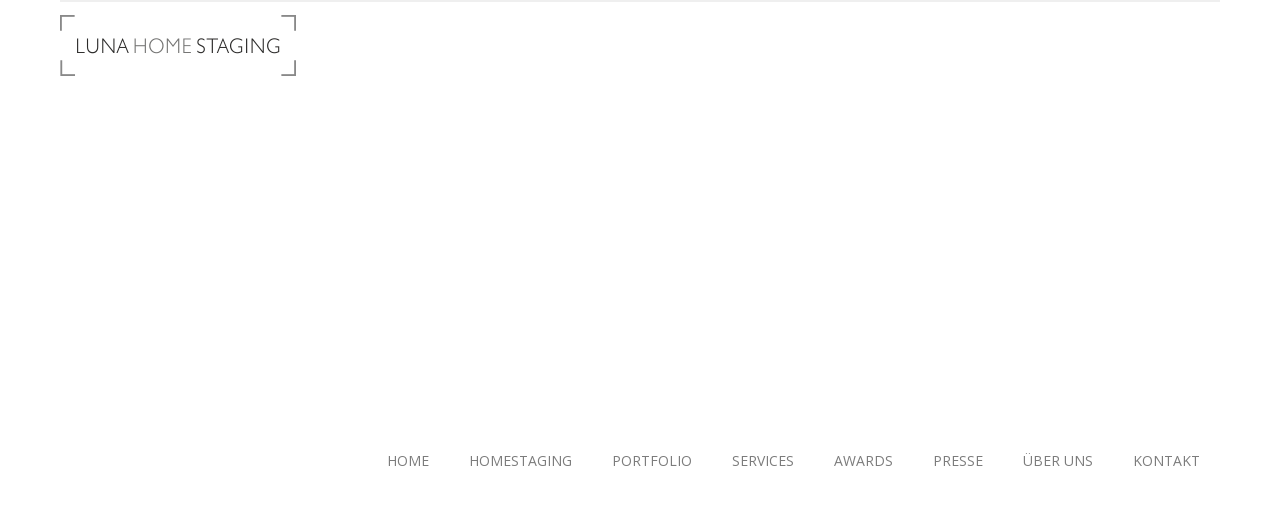

--- FILE ---
content_type: text/html; charset=UTF-8
request_url: https://luna-homestaging.com/ueber-uns/4cubes4you_luna-homestaging-de-14awards
body_size: 26199
content:
<!doctype html>
<!-- paulirish.com/2008/conditional-stylesheets-vs-css-hacks-answer-neither/ -->
<!--[if lt IE 7]> <html class="no-js lt-ie9 lt-ie8 lt-ie7" lang="en"> <![endif]-->
<!--[if IE 7]>    <html class="no-js lt-ie9 lt-ie8" lang="en"> <![endif]-->
<!--[if IE 8]>    <html class="no-js lt-ie9" lang="en"> <![endif]-->
<!-- Consider adding a manifest.appcache: h5bp.com/d/Offline -->
<!--[if gt IE 8]><!--> 
<html class="no-js" dir="ltr" lang="de-DE" prefix="og: https://ogp.me/ns#"> <!--<![endif]-->
<head>
	<meta charset="utf-8">
	<meta http-equiv="X-UA-Compatible" content="IE=edge,chrome=1" >
	<meta name="viewport" content="user-scalable=no, width=device-width, initial-scale=1, maximum-scale=1" />
    <meta name="apple-mobile-web-app-capable" content="yes" />
	    <title>4cubes4you_Luna-Homestaging.de-14awards | Homestaging und Redesign Mülheim an der Ruhr</title>

		<!-- All in One SEO 4.9.3 - aioseo.com -->
	<meta name="robots" content="max-image-preview:large" />
	<link rel="canonical" href="https://luna-homestaging.com/ueber-uns/4cubes4you_luna-homestaging-de-14awards" />
	<meta name="generator" content="All in One SEO (AIOSEO) 4.9.3" />
		<meta property="og:locale" content="de_DE" />
		<meta property="og:site_name" content="Homestaging und Redesign Mülheim an der Ruhr | Mit Homestaging, Redesign, Innenausbau und Fotografie werden Immobilien perfekt in Szene gesetzt" />
		<meta property="og:type" content="article" />
		<meta property="og:title" content="4cubes4you_Luna-Homestaging.de-14awards | Homestaging und Redesign Mülheim an der Ruhr" />
		<meta property="og:url" content="https://luna-homestaging.com/ueber-uns/4cubes4you_luna-homestaging-de-14awards" />
		<meta property="article:published_time" content="2018-04-12T10:35:02+00:00" />
		<meta property="article:modified_time" content="2018-04-12T10:35:02+00:00" />
		<meta name="twitter:card" content="summary" />
		<meta name="twitter:title" content="4cubes4you_Luna-Homestaging.de-14awards | Homestaging und Redesign Mülheim an der Ruhr" />
		<script type="application/ld+json" class="aioseo-schema">
			{"@context":"https:\/\/schema.org","@graph":[{"@type":"BreadcrumbList","@id":"https:\/\/luna-homestaging.com\/ueber-uns\/4cubes4you_luna-homestaging-de-14awards#breadcrumblist","itemListElement":[{"@type":"ListItem","@id":"https:\/\/luna-homestaging.com#listItem","position":1,"name":"Home","item":"https:\/\/luna-homestaging.com","nextItem":{"@type":"ListItem","@id":"https:\/\/luna-homestaging.com\/ueber-uns\/4cubes4you_luna-homestaging-de-14awards#listItem","name":"4cubes4you_Luna-Homestaging.de-14awards"}},{"@type":"ListItem","@id":"https:\/\/luna-homestaging.com\/ueber-uns\/4cubes4you_luna-homestaging-de-14awards#listItem","position":2,"name":"4cubes4you_Luna-Homestaging.de-14awards","previousItem":{"@type":"ListItem","@id":"https:\/\/luna-homestaging.com#listItem","name":"Home"}}]},{"@type":"ItemPage","@id":"https:\/\/luna-homestaging.com\/ueber-uns\/4cubes4you_luna-homestaging-de-14awards#itempage","url":"https:\/\/luna-homestaging.com\/ueber-uns\/4cubes4you_luna-homestaging-de-14awards","name":"4cubes4you_Luna-Homestaging.de-14awards | Homestaging und Redesign M\u00fclheim an der Ruhr","inLanguage":"de-DE","isPartOf":{"@id":"https:\/\/luna-homestaging.com\/#website"},"breadcrumb":{"@id":"https:\/\/luna-homestaging.com\/ueber-uns\/4cubes4you_luna-homestaging-de-14awards#breadcrumblist"},"author":{"@id":"https:\/\/luna-homestaging.com\/author\/mayte#author"},"creator":{"@id":"https:\/\/luna-homestaging.com\/author\/mayte#author"},"datePublished":"2018-04-12T10:35:02+00:00","dateModified":"2018-04-12T10:35:02+00:00"},{"@type":"Organization","@id":"https:\/\/luna-homestaging.com\/#organization","name":"Homestaging und Redesign M\u00fclheim an der Ruhr","description":"Mit Homestaging, Redesign, Innenausbau und Fotografie werden Immobilien perfekt in Szene gesetzt","url":"https:\/\/luna-homestaging.com\/"},{"@type":"Person","@id":"https:\/\/luna-homestaging.com\/author\/mayte#author","url":"https:\/\/luna-homestaging.com\/author\/mayte","name":"Mayte","image":{"@type":"ImageObject","@id":"https:\/\/luna-homestaging.com\/ueber-uns\/4cubes4you_luna-homestaging-de-14awards#authorImage","url":"https:\/\/secure.gravatar.com\/avatar\/82bda2d23c52f6a9584c1707d9cda636?s=96&d=mm&r=g","width":96,"height":96,"caption":"Mayte"}},{"@type":"WebSite","@id":"https:\/\/luna-homestaging.com\/#website","url":"https:\/\/luna-homestaging.com\/","name":"Homestaging und Redesign M\u00fclheim an der Ruhr","description":"Mit Homestaging, Redesign, Innenausbau und Fotografie werden Immobilien perfekt in Szene gesetzt","inLanguage":"de-DE","publisher":{"@id":"https:\/\/luna-homestaging.com\/#organization"}}]}
		</script>
		<!-- All in One SEO -->

<link rel='dns-prefetch' href='//fonts.googleapis.com' />
<link rel="alternate" type="application/rss+xml" title="Homestaging und Redesign Mülheim an der Ruhr &raquo; Feed" href="https://luna-homestaging.com/feed" />
<link rel="alternate" type="application/rss+xml" title="Homestaging und Redesign Mülheim an der Ruhr &raquo; Kommentar-Feed" href="https://luna-homestaging.com/comments/feed" />
<link rel="alternate" type="application/rss+xml" title="Homestaging und Redesign Mülheim an der Ruhr &raquo; 4cubes4you_Luna-Homestaging.de-14awards Kommentar-Feed" href="https://luna-homestaging.com/ueber-uns/4cubes4you_luna-homestaging-de-14awards/feed" />
<script type="text/javascript">
/* <![CDATA[ */
window._wpemojiSettings = {"baseUrl":"https:\/\/s.w.org\/images\/core\/emoji\/14.0.0\/72x72\/","ext":".png","svgUrl":"https:\/\/s.w.org\/images\/core\/emoji\/14.0.0\/svg\/","svgExt":".svg","source":{"concatemoji":"https:\/\/luna-homestaging.com\/wp-includes\/js\/wp-emoji-release.min.js?ver=6.4.2"}};
/*! This file is auto-generated */
!function(i,n){var o,s,e;function c(e){try{var t={supportTests:e,timestamp:(new Date).valueOf()};sessionStorage.setItem(o,JSON.stringify(t))}catch(e){}}function p(e,t,n){e.clearRect(0,0,e.canvas.width,e.canvas.height),e.fillText(t,0,0);var t=new Uint32Array(e.getImageData(0,0,e.canvas.width,e.canvas.height).data),r=(e.clearRect(0,0,e.canvas.width,e.canvas.height),e.fillText(n,0,0),new Uint32Array(e.getImageData(0,0,e.canvas.width,e.canvas.height).data));return t.every(function(e,t){return e===r[t]})}function u(e,t,n){switch(t){case"flag":return n(e,"\ud83c\udff3\ufe0f\u200d\u26a7\ufe0f","\ud83c\udff3\ufe0f\u200b\u26a7\ufe0f")?!1:!n(e,"\ud83c\uddfa\ud83c\uddf3","\ud83c\uddfa\u200b\ud83c\uddf3")&&!n(e,"\ud83c\udff4\udb40\udc67\udb40\udc62\udb40\udc65\udb40\udc6e\udb40\udc67\udb40\udc7f","\ud83c\udff4\u200b\udb40\udc67\u200b\udb40\udc62\u200b\udb40\udc65\u200b\udb40\udc6e\u200b\udb40\udc67\u200b\udb40\udc7f");case"emoji":return!n(e,"\ud83e\udef1\ud83c\udffb\u200d\ud83e\udef2\ud83c\udfff","\ud83e\udef1\ud83c\udffb\u200b\ud83e\udef2\ud83c\udfff")}return!1}function f(e,t,n){var r="undefined"!=typeof WorkerGlobalScope&&self instanceof WorkerGlobalScope?new OffscreenCanvas(300,150):i.createElement("canvas"),a=r.getContext("2d",{willReadFrequently:!0}),o=(a.textBaseline="top",a.font="600 32px Arial",{});return e.forEach(function(e){o[e]=t(a,e,n)}),o}function t(e){var t=i.createElement("script");t.src=e,t.defer=!0,i.head.appendChild(t)}"undefined"!=typeof Promise&&(o="wpEmojiSettingsSupports",s=["flag","emoji"],n.supports={everything:!0,everythingExceptFlag:!0},e=new Promise(function(e){i.addEventListener("DOMContentLoaded",e,{once:!0})}),new Promise(function(t){var n=function(){try{var e=JSON.parse(sessionStorage.getItem(o));if("object"==typeof e&&"number"==typeof e.timestamp&&(new Date).valueOf()<e.timestamp+604800&&"object"==typeof e.supportTests)return e.supportTests}catch(e){}return null}();if(!n){if("undefined"!=typeof Worker&&"undefined"!=typeof OffscreenCanvas&&"undefined"!=typeof URL&&URL.createObjectURL&&"undefined"!=typeof Blob)try{var e="postMessage("+f.toString()+"("+[JSON.stringify(s),u.toString(),p.toString()].join(",")+"));",r=new Blob([e],{type:"text/javascript"}),a=new Worker(URL.createObjectURL(r),{name:"wpTestEmojiSupports"});return void(a.onmessage=function(e){c(n=e.data),a.terminate(),t(n)})}catch(e){}c(n=f(s,u,p))}t(n)}).then(function(e){for(var t in e)n.supports[t]=e[t],n.supports.everything=n.supports.everything&&n.supports[t],"flag"!==t&&(n.supports.everythingExceptFlag=n.supports.everythingExceptFlag&&n.supports[t]);n.supports.everythingExceptFlag=n.supports.everythingExceptFlag&&!n.supports.flag,n.DOMReady=!1,n.readyCallback=function(){n.DOMReady=!0}}).then(function(){return e}).then(function(){var e;n.supports.everything||(n.readyCallback(),(e=n.source||{}).concatemoji?t(e.concatemoji):e.wpemoji&&e.twemoji&&(t(e.twemoji),t(e.wpemoji)))}))}((window,document),window._wpemojiSettings);
/* ]]> */
</script>
<style id='wp-emoji-styles-inline-css' type='text/css'>

	img.wp-smiley, img.emoji {
		display: inline !important;
		border: none !important;
		box-shadow: none !important;
		height: 1em !important;
		width: 1em !important;
		margin: 0 0.07em !important;
		vertical-align: -0.1em !important;
		background: none !important;
		padding: 0 !important;
	}
</style>
<link rel='stylesheet' id='wp-block-library-css' href='https://luna-homestaging.com/wp-includes/css/dist/block-library/style.min.css?ver=6.4.2' type='text/css' media='all' />
<link rel='stylesheet' id='aioseo/css/src/vue/standalone/blocks/table-of-contents/global.scss-css' href='https://luna-homestaging.com/wp-content/plugins/all-in-one-seo-pack/dist/Lite/assets/css/table-of-contents/global.e90f6d47.css?ver=4.9.3' type='text/css' media='all' />
<style id='classic-theme-styles-inline-css' type='text/css'>
/*! This file is auto-generated */
.wp-block-button__link{color:#fff;background-color:#32373c;border-radius:9999px;box-shadow:none;text-decoration:none;padding:calc(.667em + 2px) calc(1.333em + 2px);font-size:1.125em}.wp-block-file__button{background:#32373c;color:#fff;text-decoration:none}
</style>
<style id='global-styles-inline-css' type='text/css'>
body{--wp--preset--color--black: #000000;--wp--preset--color--cyan-bluish-gray: #abb8c3;--wp--preset--color--white: #ffffff;--wp--preset--color--pale-pink: #f78da7;--wp--preset--color--vivid-red: #cf2e2e;--wp--preset--color--luminous-vivid-orange: #ff6900;--wp--preset--color--luminous-vivid-amber: #fcb900;--wp--preset--color--light-green-cyan: #7bdcb5;--wp--preset--color--vivid-green-cyan: #00d084;--wp--preset--color--pale-cyan-blue: #8ed1fc;--wp--preset--color--vivid-cyan-blue: #0693e3;--wp--preset--color--vivid-purple: #9b51e0;--wp--preset--gradient--vivid-cyan-blue-to-vivid-purple: linear-gradient(135deg,rgba(6,147,227,1) 0%,rgb(155,81,224) 100%);--wp--preset--gradient--light-green-cyan-to-vivid-green-cyan: linear-gradient(135deg,rgb(122,220,180) 0%,rgb(0,208,130) 100%);--wp--preset--gradient--luminous-vivid-amber-to-luminous-vivid-orange: linear-gradient(135deg,rgba(252,185,0,1) 0%,rgba(255,105,0,1) 100%);--wp--preset--gradient--luminous-vivid-orange-to-vivid-red: linear-gradient(135deg,rgba(255,105,0,1) 0%,rgb(207,46,46) 100%);--wp--preset--gradient--very-light-gray-to-cyan-bluish-gray: linear-gradient(135deg,rgb(238,238,238) 0%,rgb(169,184,195) 100%);--wp--preset--gradient--cool-to-warm-spectrum: linear-gradient(135deg,rgb(74,234,220) 0%,rgb(151,120,209) 20%,rgb(207,42,186) 40%,rgb(238,44,130) 60%,rgb(251,105,98) 80%,rgb(254,248,76) 100%);--wp--preset--gradient--blush-light-purple: linear-gradient(135deg,rgb(255,206,236) 0%,rgb(152,150,240) 100%);--wp--preset--gradient--blush-bordeaux: linear-gradient(135deg,rgb(254,205,165) 0%,rgb(254,45,45) 50%,rgb(107,0,62) 100%);--wp--preset--gradient--luminous-dusk: linear-gradient(135deg,rgb(255,203,112) 0%,rgb(199,81,192) 50%,rgb(65,88,208) 100%);--wp--preset--gradient--pale-ocean: linear-gradient(135deg,rgb(255,245,203) 0%,rgb(182,227,212) 50%,rgb(51,167,181) 100%);--wp--preset--gradient--electric-grass: linear-gradient(135deg,rgb(202,248,128) 0%,rgb(113,206,126) 100%);--wp--preset--gradient--midnight: linear-gradient(135deg,rgb(2,3,129) 0%,rgb(40,116,252) 100%);--wp--preset--font-size--small: 13px;--wp--preset--font-size--medium: 20px;--wp--preset--font-size--large: 36px;--wp--preset--font-size--x-large: 42px;--wp--preset--spacing--20: 0.44rem;--wp--preset--spacing--30: 0.67rem;--wp--preset--spacing--40: 1rem;--wp--preset--spacing--50: 1.5rem;--wp--preset--spacing--60: 2.25rem;--wp--preset--spacing--70: 3.38rem;--wp--preset--spacing--80: 5.06rem;--wp--preset--shadow--natural: 6px 6px 9px rgba(0, 0, 0, 0.2);--wp--preset--shadow--deep: 12px 12px 50px rgba(0, 0, 0, 0.4);--wp--preset--shadow--sharp: 6px 6px 0px rgba(0, 0, 0, 0.2);--wp--preset--shadow--outlined: 6px 6px 0px -3px rgba(255, 255, 255, 1), 6px 6px rgba(0, 0, 0, 1);--wp--preset--shadow--crisp: 6px 6px 0px rgba(0, 0, 0, 1);}:where(.is-layout-flex){gap: 0.5em;}:where(.is-layout-grid){gap: 0.5em;}body .is-layout-flow > .alignleft{float: left;margin-inline-start: 0;margin-inline-end: 2em;}body .is-layout-flow > .alignright{float: right;margin-inline-start: 2em;margin-inline-end: 0;}body .is-layout-flow > .aligncenter{margin-left: auto !important;margin-right: auto !important;}body .is-layout-constrained > .alignleft{float: left;margin-inline-start: 0;margin-inline-end: 2em;}body .is-layout-constrained > .alignright{float: right;margin-inline-start: 2em;margin-inline-end: 0;}body .is-layout-constrained > .aligncenter{margin-left: auto !important;margin-right: auto !important;}body .is-layout-constrained > :where(:not(.alignleft):not(.alignright):not(.alignfull)){max-width: var(--wp--style--global--content-size);margin-left: auto !important;margin-right: auto !important;}body .is-layout-constrained > .alignwide{max-width: var(--wp--style--global--wide-size);}body .is-layout-flex{display: flex;}body .is-layout-flex{flex-wrap: wrap;align-items: center;}body .is-layout-flex > *{margin: 0;}body .is-layout-grid{display: grid;}body .is-layout-grid > *{margin: 0;}:where(.wp-block-columns.is-layout-flex){gap: 2em;}:where(.wp-block-columns.is-layout-grid){gap: 2em;}:where(.wp-block-post-template.is-layout-flex){gap: 1.25em;}:where(.wp-block-post-template.is-layout-grid){gap: 1.25em;}.has-black-color{color: var(--wp--preset--color--black) !important;}.has-cyan-bluish-gray-color{color: var(--wp--preset--color--cyan-bluish-gray) !important;}.has-white-color{color: var(--wp--preset--color--white) !important;}.has-pale-pink-color{color: var(--wp--preset--color--pale-pink) !important;}.has-vivid-red-color{color: var(--wp--preset--color--vivid-red) !important;}.has-luminous-vivid-orange-color{color: var(--wp--preset--color--luminous-vivid-orange) !important;}.has-luminous-vivid-amber-color{color: var(--wp--preset--color--luminous-vivid-amber) !important;}.has-light-green-cyan-color{color: var(--wp--preset--color--light-green-cyan) !important;}.has-vivid-green-cyan-color{color: var(--wp--preset--color--vivid-green-cyan) !important;}.has-pale-cyan-blue-color{color: var(--wp--preset--color--pale-cyan-blue) !important;}.has-vivid-cyan-blue-color{color: var(--wp--preset--color--vivid-cyan-blue) !important;}.has-vivid-purple-color{color: var(--wp--preset--color--vivid-purple) !important;}.has-black-background-color{background-color: var(--wp--preset--color--black) !important;}.has-cyan-bluish-gray-background-color{background-color: var(--wp--preset--color--cyan-bluish-gray) !important;}.has-white-background-color{background-color: var(--wp--preset--color--white) !important;}.has-pale-pink-background-color{background-color: var(--wp--preset--color--pale-pink) !important;}.has-vivid-red-background-color{background-color: var(--wp--preset--color--vivid-red) !important;}.has-luminous-vivid-orange-background-color{background-color: var(--wp--preset--color--luminous-vivid-orange) !important;}.has-luminous-vivid-amber-background-color{background-color: var(--wp--preset--color--luminous-vivid-amber) !important;}.has-light-green-cyan-background-color{background-color: var(--wp--preset--color--light-green-cyan) !important;}.has-vivid-green-cyan-background-color{background-color: var(--wp--preset--color--vivid-green-cyan) !important;}.has-pale-cyan-blue-background-color{background-color: var(--wp--preset--color--pale-cyan-blue) !important;}.has-vivid-cyan-blue-background-color{background-color: var(--wp--preset--color--vivid-cyan-blue) !important;}.has-vivid-purple-background-color{background-color: var(--wp--preset--color--vivid-purple) !important;}.has-black-border-color{border-color: var(--wp--preset--color--black) !important;}.has-cyan-bluish-gray-border-color{border-color: var(--wp--preset--color--cyan-bluish-gray) !important;}.has-white-border-color{border-color: var(--wp--preset--color--white) !important;}.has-pale-pink-border-color{border-color: var(--wp--preset--color--pale-pink) !important;}.has-vivid-red-border-color{border-color: var(--wp--preset--color--vivid-red) !important;}.has-luminous-vivid-orange-border-color{border-color: var(--wp--preset--color--luminous-vivid-orange) !important;}.has-luminous-vivid-amber-border-color{border-color: var(--wp--preset--color--luminous-vivid-amber) !important;}.has-light-green-cyan-border-color{border-color: var(--wp--preset--color--light-green-cyan) !important;}.has-vivid-green-cyan-border-color{border-color: var(--wp--preset--color--vivid-green-cyan) !important;}.has-pale-cyan-blue-border-color{border-color: var(--wp--preset--color--pale-cyan-blue) !important;}.has-vivid-cyan-blue-border-color{border-color: var(--wp--preset--color--vivid-cyan-blue) !important;}.has-vivid-purple-border-color{border-color: var(--wp--preset--color--vivid-purple) !important;}.has-vivid-cyan-blue-to-vivid-purple-gradient-background{background: var(--wp--preset--gradient--vivid-cyan-blue-to-vivid-purple) !important;}.has-light-green-cyan-to-vivid-green-cyan-gradient-background{background: var(--wp--preset--gradient--light-green-cyan-to-vivid-green-cyan) !important;}.has-luminous-vivid-amber-to-luminous-vivid-orange-gradient-background{background: var(--wp--preset--gradient--luminous-vivid-amber-to-luminous-vivid-orange) !important;}.has-luminous-vivid-orange-to-vivid-red-gradient-background{background: var(--wp--preset--gradient--luminous-vivid-orange-to-vivid-red) !important;}.has-very-light-gray-to-cyan-bluish-gray-gradient-background{background: var(--wp--preset--gradient--very-light-gray-to-cyan-bluish-gray) !important;}.has-cool-to-warm-spectrum-gradient-background{background: var(--wp--preset--gradient--cool-to-warm-spectrum) !important;}.has-blush-light-purple-gradient-background{background: var(--wp--preset--gradient--blush-light-purple) !important;}.has-blush-bordeaux-gradient-background{background: var(--wp--preset--gradient--blush-bordeaux) !important;}.has-luminous-dusk-gradient-background{background: var(--wp--preset--gradient--luminous-dusk) !important;}.has-pale-ocean-gradient-background{background: var(--wp--preset--gradient--pale-ocean) !important;}.has-electric-grass-gradient-background{background: var(--wp--preset--gradient--electric-grass) !important;}.has-midnight-gradient-background{background: var(--wp--preset--gradient--midnight) !important;}.has-small-font-size{font-size: var(--wp--preset--font-size--small) !important;}.has-medium-font-size{font-size: var(--wp--preset--font-size--medium) !important;}.has-large-font-size{font-size: var(--wp--preset--font-size--large) !important;}.has-x-large-font-size{font-size: var(--wp--preset--font-size--x-large) !important;}
.wp-block-navigation a:where(:not(.wp-element-button)){color: inherit;}
:where(.wp-block-post-template.is-layout-flex){gap: 1.25em;}:where(.wp-block-post-template.is-layout-grid){gap: 1.25em;}
:where(.wp-block-columns.is-layout-flex){gap: 2em;}:where(.wp-block-columns.is-layout-grid){gap: 2em;}
.wp-block-pullquote{font-size: 1.5em;line-height: 1.6;}
</style>
<link rel='stylesheet' id='contact-form-7-css' href='https://luna-homestaging.com/wp-content/plugins/contact-form-7/includes/css/styles.css?ver=5.9.8' type='text/css' media='all' />
<link rel='stylesheet' id='be-slider-css' href='https://luna-homestaging.com/wp-content/plugins/oshine-modules/public/css/be-slider.css?ver=6.4.2' type='text/css' media='all' />
<link rel='stylesheet' id='oshine-modules-css' href='https://luna-homestaging.com/wp-content/plugins/oshine-modules/public/css/oshine-modules.css?ver=3.2' type='text/css' media='all' />
<link rel='stylesheet' id='rs-plugin-settings-css' href='https://luna-homestaging.com/wp-content/plugins/revslider/public/assets/css/settings.css?ver=5.4.7' type='text/css' media='all' />
<style id='rs-plugin-settings-inline-css' type='text/css'>
#rs-demo-id {}
</style>
<link rel='stylesheet' id='typehub-css' href='https://luna-homestaging.com/wp-content/plugins/tatsu/includes/typehub/public/css/typehub-public.css?ver=2.0.6' type='text/css' media='all' />
<link rel='stylesheet' id='tatsu-main-css' href='https://luna-homestaging.com/wp-content/plugins/tatsu/public/css/tatsu.min.css?ver=3.5.3' type='text/css' media='all' />
<link rel='stylesheet' id='oshine_icons-css' href='https://luna-homestaging.com/wp-content/themes/oshin/fonts/icomoon/style.css?ver=7.0.0' type='text/css' media='all' />
<link rel='stylesheet' id='font_awesome-css' href='https://luna-homestaging.com/wp-content/plugins/tatsu/includes/icons/font_awesome/font-awesome.css?ver=6.4.2' type='text/css' media='all' />
<link rel='stylesheet' id='font_awesome_brands-css' href='https://luna-homestaging.com/wp-content/plugins/tatsu/includes/icons/font_awesome/brands.css?ver=6.4.2' type='text/css' media='all' />
<link rel='stylesheet' id='tatsu_icons-css' href='https://luna-homestaging.com/wp-content/plugins/tatsu/includes/icons/tatsu_icons/tatsu-icons.css?ver=6.4.2' type='text/css' media='all' />
<link rel='stylesheet' id='twenty20-css' href='https://luna-homestaging.com/wp-content/plugins/twenty20/assets/css/twenty20.css?ver=2.0.4' type='text/css' media='all' />
<link rel='stylesheet' id='be-themes-bb-press-css-css' href='https://luna-homestaging.com/wp-content/themes/oshin/bb-press/bb-press.css?ver=6.4.2' type='text/css' media='all' />
<link rel='stylesheet' id='be-style-main-css-css' href='https://luna-homestaging.com/wp-content/themes/oshin/css/main.css?ver=7.0.0' type='text/css' media='all' />
<link rel='stylesheet' id='be-style-top-header-css' href='https://luna-homestaging.com/wp-content/themes/oshin/css/headers/top-header.css?ver=7.0.0' type='text/css' media='all' />
<link rel='stylesheet' id='be-style-responsive-header-css' href='https://luna-homestaging.com/wp-content/themes/oshin/css/headers/responsive-header.css?ver=7.0.0' type='text/css' media='all' />
<link rel='stylesheet' id='be-style-multilevel-menu-css' href='https://luna-homestaging.com/wp-content/themes/oshin/css/headers/multilevel-menu.css?ver=7.0.0' type='text/css' media='all' />
<link rel='stylesheet' id='be-themes-layout-css' href='https://luna-homestaging.com/wp-content/themes/oshin/css/layout.css?ver=7.0.0' type='text/css' media='all' />
<link rel='stylesheet' id='magnific-popup-css' href='https://luna-homestaging.com/wp-content/themes/oshin/css/vendor/magnific-popup.css?ver=6.4.2' type='text/css' media='all' />
<link rel='stylesheet' id='scrollbar-css' href='https://luna-homestaging.com/wp-content/themes/oshin/css/vendor/scrollbar.css?ver=6.4.2' type='text/css' media='all' />
<link rel='stylesheet' id='flickity-css' href='https://luna-homestaging.com/wp-content/themes/oshin/css/vendor/flickity.css?ver=6.4.2' type='text/css' media='all' />
<link rel='stylesheet' id='be-custom-fonts-css' href='https://luna-homestaging.com/wp-content/themes/oshin/fonts/fonts.css?ver=7.0.0' type='text/css' media='all' />
<link rel='stylesheet' id='be-style-css-css' href='https://luna-homestaging.com/wp-content/themes/oshin/style.css?ver=7.0.0' type='text/css' media='all' />
<link rel='stylesheet' id='jquery-lazyloadxt-spinner-css-css' href='//luna-homestaging.com/wp-content/plugins/a3-lazy-load/assets/css/jquery.lazyloadxt.spinner.css?ver=6.4.2' type='text/css' media='all' />
<link rel='stylesheet' id='ms-main-css' href='https://luna-homestaging.com/wp-content/plugins/masterslider/public/assets/css/masterslider.main.css?ver=3.2.2' type='text/css' media='all' />
<link rel='stylesheet' id='ms-custom-css' href='https://luna-homestaging.com/wp-content/uploads/masterslider/custom.css?ver=1.4' type='text/css' media='all' />
<link crossorigin="anonymous" rel='stylesheet' id='redux-google-fonts-be_themes_data-css' href='https://fonts.googleapis.com/css?family=Open+Sans%3A300%2C400%2C600%2C300italic%7CRaleway%7CMontserrat%3A700%7CLato%3A700&#038;subset=latin&#038;ver=1615629092' type='text/css' media='all' />
	
			<!-- Google Analytics -->
			<script>
			(function(i,s,o,g,r,a,m){i['GoogleAnalyticsObject']=r;i[r]=i[r]||function(){
			(i[r].q=i[r].q||[]).push(arguments)},i[r].l=1*new Date();a=s.createElement(o),
			m=s.getElementsByTagName(o)[0];a.async=1;a.src=g;m.parentNode.insertBefore(a,m)
			})(window,document,'script','//www.google-analytics.com/analytics.js','ga');

			ga('create', 'UA-51529788-1', 'auto');
						ga('send', 'pageview');
			</script>
			<!-- End Google Analytics -->
		<script type="text/javascript" src="https://luna-homestaging.com/wp-content/plugins/enable-jquery-migrate-helper/js/jquery/jquery-1.12.4-wp.js?ver=1.12.4-wp" id="jquery-core-js"></script>
<script type="text/javascript" src="https://luna-homestaging.com/wp-content/plugins/enable-jquery-migrate-helper/js/jquery-migrate/jquery-migrate-1.4.1-wp.js?ver=1.4.1-wp" id="jquery-migrate-js"></script>
<script type="text/javascript" src="https://luna-homestaging.com/wp-content/plugins/revslider/public/assets/js/jquery.themepunch.tools.min.js?ver=5.4.7" id="tp-tools-js"></script>
<script type="text/javascript" src="https://luna-homestaging.com/wp-content/plugins/revslider/public/assets/js/jquery.themepunch.revolution.min.js?ver=5.4.7" id="revmin-js"></script>
<script type="text/javascript" src="https://luna-homestaging.com/wp-content/plugins/tatsu/includes/typehub/public/js/webfont.min.js?ver=6.4.2" id="webfontloader-js"></script>
<script type="text/javascript" src="https://luna-homestaging.com/wp-content/themes/oshin/js/vendor/modernizr.js?ver=6.4.2" id="modernizr-js"></script>
<link rel="https://api.w.org/" href="https://luna-homestaging.com/wp-json/" /><link rel="alternate" type="application/json" href="https://luna-homestaging.com/wp-json/wp/v2/media/3853" /><link rel="EditURI" type="application/rsd+xml" title="RSD" href="https://luna-homestaging.com/xmlrpc.php?rsd" />
<meta name="generator" content="WordPress 6.4.2" />
<link rel='shortlink' href='https://luna-homestaging.com/?p=3853' />
<link rel="alternate" type="application/json+oembed" href="https://luna-homestaging.com/wp-json/oembed/1.0/embed?url=https%3A%2F%2Fluna-homestaging.com%2Fueber-uns%2F4cubes4you_luna-homestaging-de-14awards" />
<link rel="alternate" type="text/xml+oembed" href="https://luna-homestaging.com/wp-json/oembed/1.0/embed?url=https%3A%2F%2Fluna-homestaging.com%2Fueber-uns%2F4cubes4you_luna-homestaging-de-14awards&#038;format=xml" />
<script>var ms_grabbing_curosr='https://luna-homestaging.com/wp-content/plugins/masterslider/public/assets/css/common/grabbing.cur',ms_grab_curosr='https://luna-homestaging.com/wp-content/plugins/masterslider/public/assets/css/common/grab.cur';</script>
<meta name="generator" content="MasterSlider 3.2.2 - Responsive Touch Image Slider" />
<style id = "be-dynamic-css" type="text/css"> 
body {
    background-color: rgb(255,255,255);background-color: rgba(255,255,255,1);}
.layout-box #header-inner-wrap, 
#header-inner-wrap,
body.header-transparent #header #header-inner-wrap.no-transparent,
.left-header .sb-slidebar.sb-left,
.left-header .sb-slidebar.sb-left #slidebar-menu a::before 
{
    background-color: rgb(255,255,255);background-color: rgba(255,255,255,1);}
#mobile-menu, 
#mobile-menu ul {
    background-color: rgb(239,239,239);background-color: rgba(239,239,239,1);}

  #mobile-menu li{
    border-bottom-color: #efefef ;
  }


body.header-transparent #header-inner-wrap{
  background: transparent;
}
.be-gdpr-modal-item input:checked + .slider{
  background-color: #2293D7;
}
.be-gdpr-modal-iteminput:focus + .slider {
  box-shadow: 0 0 1px  #2293D7;
}
.be-gdpr-modal-item .slider:before {
  background-color:#ffffff;
}
.be-gdpr-cookie-notice-bar .be-gdpr-cookie-notice-button{
  background: #2293D7;
  color: #ffffff;
}

#header .header-border{
 border-bottom:  none #e8e8e8;
}
#header-top-bar{
    background-color: rgb(0,0,0);background-color: rgba(0,0,0,1.00);    border-bottom:  solid #323232;
    color: #ffffff;
}
#header-top-bar #topbar-menu li a{
    color: #ffffff;
}
#header-bottom-bar{
    background-color: rgb(255,255,255);background-color: rgba(255,255,255,0.00);    border-top: 1px solid #efefef;
    border-bottom: 1px solid #efefef;
}

/*Adjusted the timings for the new effects*/
body.header-transparent #header #header-inner-wrap {
	-webkit-transition: background .25s ease, box-shadow .25s ease, opacity 700ms cubic-bezier(0.645, 0.045, 0.355, 1), transform 700ms cubic-bezier(0.645, 0.045, 0.355, 1);
	-moz-transition: background .25s ease, box-shadow .25s ease, opacity 700ms cubic-bezier(0.645, 0.045, 0.355, 1), transform 700ms cubic-bezier(0.645, 0.045, 0.355, 1);
	-o-transition: background .25s ease, box-shadow .25s ease, opacity 700ms cubic-bezier(0.645, 0.045, 0.355, 1), transform 700ms cubic-bezier(0.645, 0.045, 0.355, 1);
	transition: background .25s ease, box-shadow .25s ease, opacity 700ms cubic-bezier(0.645, 0.045, 0.355, 1), transform 700ms cubic-bezier(0.645, 0.045, 0.355, 1);
}

body.header-transparent.semi #header .semi-transparent{
  background-color: rgb(0,0,0);background-color: rgba(0,0,0,0.72);  !important ;
}

#content,
#blog-content {
    background-color: rgb(255,255,255);background-color: rgba(255,255,255,1);}
#bottom-widgets {
    background-color: rgb(61,63,62);background-color: rgba(61,63,62,1);}
#footer {
  background-color: rgb(44,46,46);background-color: rgba(44,46,46,1);}
#footer .footer-border{
  border-bottom:  none ;
}
.page-title-module-custom {
	background-color: rgb(242,245,248);background-color: rgba(242,245,248,1);}
#portfolio-title-nav-wrap{
  background-color : #f2f4f8;
}
#navigation .sub-menu,
#navigation .children,
#navigation-left-side .sub-menu,
#navigation-left-side .children,
#navigation-right-side .sub-menu,
#navigation-right-side .children {
  background-color: rgb(31,31,31);background-color: rgba(31,31,31,1);}
.sb-slidebar.sb-right {
  background-color: rgb(58,58,58);background-color: rgba(58,58,58,0.88);}
.left-header .left-strip-wrapper,
.left-header #left-header-mobile {
  background-color : #ffffff ;
}
.layout-box-top,
.layout-box-bottom,
.layout-box-right,
.layout-box-left,
.layout-border-header-top #header-inner-wrap,
.layout-border-header-top.layout-box #header-inner-wrap, 
body.header-transparent .layout-border-header-top #header #header-inner-wrap.no-transparent {
  background-color: rgb(211,211,211);background-color: rgba(211,211,211,1);}

.left-header.left-sliding.left-overlay-menu .sb-slidebar{
  background-color: rgb(8,8,8);background-color: rgba(8,8,8,0.95);  
}
.top-header.top-overlay-menu .sb-slidebar{
  background-color: rgb(58,58,58);background-color: rgba(58,58,58,0.88);}
.search-box-wrapper{
  background-color: rgb(255,255,255);background-color: rgba(255,255,255,0.85);}
.search-box-wrapper.style1-header-search-widget input[type="text"]{
  background-color: transparent !important;
  color: #000000;
  border: 1px solid  #000000;
}
.search-box-wrapper.style2-header-search-widget input[type="text"]{
  background-color: transparent !important;
  color: #000000;
  border: none !important;
  box-shadow: none !important;
}
.search-box-wrapper .searchform .search-icon{
  color: #000000;
}
#header-top-bar-right .search-box-wrapper.style1-header-search-widget input[type="text"]{
  border: none; 
}


.post-title ,
.post-date-wrap {
  margin-bottom: 12px;
}

/* ======================
    Dynamic Border Styling
   ====================== */


.layout-box-top,
.layout-box-bottom {
  height: 30px;
}

.layout-box-right,
.layout-box-left {
  width: 30px;
}

#main.layout-border,
#main.layout-border.layout-border-header-top{
  padding: 30px;
}
.left-header #main.layout-border {
    padding-left: 0px;
}
#main.layout-border.layout-border-header-top {
  padding-top: 0px;
}
.be-themes-layout-layout-border #logo-sidebar,
.be-themes-layout-layout-border-header-top #logo-sidebar{
  margin-top: 70px;
}

/*Left Static Menu*/
.left-header.left-static.be-themes-layout-layout-border #main-wrapper{
  margin-left: 310px;
}
.left-header.left-static.be-themes-layout-layout-border .sb-slidebar.sb-left {
  left: 30px;
}

/*Right Slidebar*/

body.be-themes-layout-layout-border-header-top .sb-slidebar.sb-right,
body.be-themes-layout-layout-border .sb-slidebar.sb-right {
  right: -250px; 
}
.be-themes-layout-layout-border-header-top .sb-slidebar.sb-right.opened,
.be-themes-layout-layout-border .sb-slidebar.sb-right.opened {
  right: 30px;
}

/* Top-overlay menu on opening, header moves sideways bug. Fixed on the next line code */
/*body.be-themes-layout-layout-border-header-top.top-header.slider-bar-opened #main #header #header-inner-wrap.no-transparent.top-animate,
body.be-themes-layout-layout-border.top-header.slider-bar-opened #main #header #header-inner-wrap.no-transparent.top-animate {
  right: 310px;
}*/

body.be-themes-layout-layout-border-header-top.top-header:not(.top-overlay-menu).slider-bar-opened #main #header #header-inner-wrap.no-transparent.top-animate,
body.be-themes-layout-layout-border.top-header:not(.top-overlay-menu).slider-bar-opened #main #header #header-inner-wrap.no-transparent.top-animate {
  right: 310px;
}

/* Now not needed mostly, as the hero section image is coming properly */


/*Single Page Version*/
body.be-themes-layout-layout-border-header-top.single-page-version .single-page-nav-wrap,
body.be-themes-layout-layout-border.single-page-version .single-page-nav-wrap {
  right: 50px;
}

/*Split Screen Page Template*/
.top-header .layout-border #content.page-split-screen-left {
  margin-left: calc(50% + 15px);
} 
.top-header.page-template-page-splitscreen-left .layout-border .header-hero-section {
  width: calc(50% - 15px);
} 

.top-header .layout-border #content.page-split-screen-right {
  width: calc(50% - 15px);
} 
.top-header.page-template-page-splitscreen-right .layout-border .header-hero-section {
  left: calc(50% - 15px);
} 
  
 
@media only screen and (max-width: 960px) {
  body.be-themes-layout-layout-border-header-top.single-page-version .single-page-nav-wrap,
  body.be-themes-layout-layout-border.single-page-version .single-page-nav-wrap {
    right: 35px;
  }
  body.be-themes-layout-layout-border-header-top .sb-slidebar.sb-right, 
  body.be-themes-layout-layout-border .sb-slidebar.sb-right {
    right: -280px;
  }
  #main.layout-border,
  #main.layout-border.layout-border-header-top {
    padding: 0px !important;
  }
  .top-header .layout-border #content.page-split-screen-left,
  .top-header .layout-border #content.page-split-screen-right {
      margin-left: 0px;
      width:100%;
  }
  .top-header.page-template-page-splitscreen-right .layout-border .header-hero-section,
  .top-header.page-template-page-splitscreen-left .layout-border .header-hero-section {
      width:100%;
  }
}

body,
.special-heading-wrap .caption-wrap .body-font,
.woocommerce .woocommerce-ordering select.orderby, 
.woocommerce-page .woocommerce-ordering select.orderby {
  font:  400 15px "Open Sans","Open Sans","Arial",sans-serif; 
    color: #444444;
    line-height: 28px;
    letter-spacing: 0px;
    text-transform: none;  -webkit-font-smoothing: antialiased; 
  -moz-osx-font-smoothing: grayscale;
}

h1 {
  font:  300 31px "Open Sans","Open Sans","Arial",sans-serif; 
    color: #222222;
    line-height: 52px;
    letter-spacing: ;
    text-transform: none;}

h2 {
  font:  300 38px "Open Sans","Open Sans","Arial",sans-serif; 
    color: #222222;
    line-height: 63px;
    letter-spacing: 0px;
    text-transform: none;}

h3 {
  font:  300 31px "Open Sans","Open Sans","Arial",sans-serif; 
    color: #222222;
    line-height: 52px;
    letter-spacing: ;
    text-transform: none;}

h4,
.woocommerce-order-received .woocommerce h2, 
.woocommerce-order-received .woocommerce h3,
.woocommerce-view-order .woocommerce h2, 
.woocommerce-view-order .woocommerce h3{
  font:  300 28px "Open Sans","Open Sans","Arial",sans-serif; 
    color: #222222;
    line-height: 46px;
    letter-spacing: 0px;
    text-transform: none;}

h5, #reply-title {
  font:  300 20px "Open Sans","Open Sans","Arial",sans-serif; 
    color: #222222;
    line-height: 36px;
    letter-spacing: 0px;
    text-transform: none;  }

h6,
.testimonial-author-role.h6-font,
.menu-card-title,
.menu-card-item-price,
.slider-counts,
.woocommerce-MyAccount-navigation ul li {
  font:  400 15px "Open Sans","Open Sans","Arial",sans-serif; 
    color: #222222;
    line-height: 32px;
    letter-spacing: 0px;
    text-transform: none;}

h6.gallery-side-heading {
  font-size: 15px;
}

.special-subtitle , 
.style1.thumb-title-wrap .portfolio-item-cats {
  font-style: ;
  font-size: 16px;
  font-weight: 300;
  font-family: Open Sans;
  text-transform: none;
  letter-spacing: 0px;
}

.gallery-side-heading {
  font-size: 15px;
}

.attachment-details-custom-slider {
  background-color: rgb(0,0,0);background-color: rgba(0,0,0,1);  font:  400 15px "Open Sans","Open Sans","Arial",sans-serif; 
    color: ;
    line-height: 15px;
    letter-spacing: 0px;
    text-transform: none;}

.single-portfolio-slider .carousel_bar_wrap {
  background-color: rgb(255,255,255);background-color: rgba(255,255,255,0.5);}

.top-right-sliding-menu .sb-right ul#slidebar-menu li,
.overlay-menu-close,
.be-overlay-menu-close {
  font:  400 14px "Open Sans","Open Sans","Arial",sans-serif; 
    color: #ffffff;
    line-height: 60px;
    letter-spacing: 1px;
    text-transform: uppercase;}

.top-right-sliding-menu .sb-right ul#slidebar-menu li a {
  color: #ffffff !important;
}

.top-right-sliding-menu .sb-right #slidebar-menu ul.sub-menu li {
  font:  400 13px "Open Sans","Open Sans","Arial",sans-serif; 
    color: #ffffff;
    line-height: 25px;
    letter-spacing: ;
    text-transform: none;}

.top-right-sliding-menu .sb-right ul#slidebar-menu li a {
  color: #ffffff !important;
}

.sb-right #slidebar-menu .mega .sub-menu .highlight .sf-with-ul {
font:  400 14px "Open Sans","Open Sans","Arial",sans-serif; 
    color: #ffffff;
    line-height: 60px;
    letter-spacing: 1px;
    text-transform: uppercase;  color: #ffffff !important;
}

.post-meta.post-top-meta-typo,
.style8-blog .post-meta.post-category a,
.hero-section-blog-categories-wrap a {
  font:   12px "Raleway","Open Sans","Arial",sans-serif; 
    color: #757575;
    line-height: 24px;
    letter-spacing: 0px;
    text-transform: uppercase;;
}

#portfolio-title-nav-bottom-wrap h6,
#portfolio-title-nav-bottom-wrap .slider-counts {
  font:  400 15px "Open Sans","Open Sans","Arial",sans-serif; 
    color: ;
    line-height: ;
    letter-spacing: 0px;
    text-transform: none;;  
line-height: 40px;
}

.filters .filter_item {
  font:  400 12px "Open Sans","Open Sans","Arial",sans-serif; 
    color: #222222;
    line-height: 32px;
    letter-spacing: 1px;
    text-transform: uppercase;;  
}

ul#mobile-menu a {
  font:  400 12px "Open Sans","Open Sans","Arial",sans-serif; 
    color: #232323;
    line-height: 40px;
    letter-spacing: 1px;
    text-transform: uppercase;}

ul#mobile-menu ul.sub-menu a {
  font:  400 13px "Open Sans","Open Sans","Arial",sans-serif; 
    color: #494949;
    line-height: 27px;
    letter-spacing: 0px;
    text-transform: none; 
}

ul#mobile-menu li.mega ul.sub-menu li.highlight > :first-child {
  font:  400 12px "Open Sans","Open Sans","Arial",sans-serif; 
    color: #232323;
    line-height: 40px;
    letter-spacing: 1px;
    text-transform: uppercase;}

#navigation,
.style2 #navigation,
.style13 #navigation,
#navigation-left-side,
#navigation-right-side,
.sb-left  #slidebar-menu,
.header-widgets,
.header-code-widgets,
body #header-inner-wrap.top-animate.style2 #navigation,
.top-overlay-menu .sb-right  #slidebar-menu,
#navigation .mega .sub-menu .highlight .sf-with-ul,
.special-header-menu .menu-container {
  font:  400 14px "Open Sans","Open Sans","Arial",sans-serif; 
    color: #7c7c7c;
    line-height: 51px;
    letter-spacing: ;
    text-transform: uppercase;}

#navigation .sub-menu,
#navigation .children,
#navigation-left-side .sub-menu,
#navigation-left-side .children,
#navigation-right-side .sub-menu,
#navigation-right-side .children,
.sb-left  #slidebar-menu .sub-menu,
.top-overlay-menu .sb-right  #slidebar-menu .sub-menu,
.special-header-menu .menu-container .sub-menu,
.special-header-menu .sub-menu {
  font:  400 13px "Open Sans","Open Sans","Arial",sans-serif; 
    color: #bbbbbb;
    line-height: 28px;
    letter-spacing: 0px;
    text-transform: none;}

.thumb-title-wrap .thumb-title {
  font:  400 15px "Open Sans","Open Sans","Arial",sans-serif; 
    color: ;
    line-height: 30px;
    letter-spacing: 0px;
    text-transform: uppercase;}

.thumb-title-wrap .portfolio-item-cats {
  font-size: 14px;
  line-height: 17px;
  text-transform: capitalize;
  letter-spacing: 0px;
}

.full-screen-portfolio-overlay-title {
  font:  400 15px "Open Sans","Open Sans","Arial",sans-serif; 
    color: ;
    line-height: 30px;
    letter-spacing: 0px;
    text-transform: uppercase;}

#footer {
  font:  400 12px "Open Sans","Open Sans","Arial",sans-serif; 
    color: #888888;
    line-height: 14px;
    letter-spacing: 0px;
    text-transform: none;}

#bottom-widgets h6 {
  font:  400 13px "Open Sans","Open Sans","Arial",sans-serif; 
    color: #dfdfdf;
    line-height: 22px;
    letter-spacing: 0px;
    text-transform: uppercase;  margin-bottom:20px;
}

#bottom-widgets {
  font:  400 13px "Open Sans","Open Sans","Arial",sans-serif; 
    color: #a2a2a2;
    line-height: 24px;
    letter-spacing: 0px;
    text-transform: none;}

.sidebar-widgets h6 {
  font:  600 13px "Open Sans","Open Sans","Arial",sans-serif; 
    color: #333333;
    line-height: 22px;
    letter-spacing: 0px;
    text-transform: uppercase;  margin-bottom:20px;
}

.sidebar-widgets {
  ?php be_themes_print_typography('sidebar_widget_text'); ?>
}

.sb-slidebar .widget {
  font:  400 12px "Open Sans","Open Sans","Arial",sans-serif; 
    color: #a2a2a2;
    line-height: 25px;
    letter-spacing: 0px;
    text-transform: none;}
.sb-slidebar .widget h6 {
  font:  400 13px "Open Sans","Open Sans","Arial",sans-serif; 
    color: #ffffff;
    line-height: 22px;
    letter-spacing: 0px;
    text-transform: none;}

.woocommerce ul.products li.product .product-meta-data h3, 
.woocommerce-page ul.products li.product .product-meta-data h3,
.woocommerce ul.products li.product h3, 
.woocommerce-page ul.products li.product h3 {
  font:  400 18px "Open Sans","Open Sans","Arial",sans-serif; 
    color: #222222;
    line-height: 27px;
    letter-spacing: 0px;
    text-transform: none;}

.woocommerce ul.products li.product .product-meta-data .woocommerce-loop-product__title, 
.woocommerce-page ul.products li.product .product-meta-data .woocommerce-loop-product__title,
.woocommerce ul.products li.product .woocommerce-loop-product__title, 
.woocommerce-page ul.products li.product .woocommerce-loop-product__title,
.woocommerce ul.products li.product-category .woocommerce-loop-category__title, 
.woocommerce-page ul.products li.product-category .woocommerce-loop-category__title {
  font:  400 18px "Open Sans","Open Sans","Arial",sans-serif; 
    color: #222222;
    line-height: 27px;
    letter-spacing: 0px;
    text-transform: none;  margin-bottom:5px;
  text-align: center;
}

.woocommerce-page.single.single-product #content div.product h1.product_title.entry-title {
  font:  700 18px "Lato","Open Sans","Arial",sans-serif; 
    color: #222222;
    line-height: 27px;
    letter-spacing: 0px;
    text-transform: none;}

.contact_form_module input[type="text"], 
.contact_form_module textarea {
  font:  400 13px "Open Sans","Open Sans","Arial",sans-serif; 
    color: #222222;
    line-height: 26px;
    letter-spacing: 0px;
    text-transform: none;}

.page-title-module-custom .page-title-custom,
h6.portfolio-title-nav{
  font:  300 25px "Open Sans","Open Sans","Arial",sans-serif; 
    color: #000000;
    line-height: 36px;
    letter-spacing: 3px;
    text-transform: uppercase;}

.tatsu-button,
.be-button,
.woocommerce a.button, .woocommerce-page a.button, 
.woocommerce button.button, .woocommerce-page button.button, 
.woocommerce input.button, .woocommerce-page input.button, 
.woocommerce #respond input#submit, .woocommerce-page #respond input#submit,
.woocommerce #content input.button, .woocommerce-page #content input.button,
input[type="submit"],
.more-link.style1-button,
.more-link.style2-button,
.more-link.style3-button,
input[type="button"], 
input[type="submit"], 
input[type="reset"], 
button,
input[type="file"]::-webkit-file-upload-button {
  font-family: Open Sans;
  font-weight: 400;
}

.post-title ,
.post-date-wrap {
  font:  300 28px "Open Sans","Open Sans","Arial",sans-serif; 
    color: #000000;
    line-height: 42px;
    letter-spacing: 0px;
    text-transform: capitalize;  margin-bottom: 12px;
}

.style3-blog .post-title,
.style8-blog .post-title {
  font:  400 16px "Open Sans","Open Sans","Arial",sans-serif; 
    color: #363c3b;
    line-height: 28px;
    letter-spacing: 0px;
    text-transform: none;}

.post-nav li,
.style8-blog .post-meta.post-date,
.style8-blog .post-bottom-meta-wrap,
.hero-section-blog-bottom-meta-wrap {
  font:  400 12px "Open Sans","Open Sans","Arial",sans-serif; 
    color: #888888;
    line-height: 18px;
    letter-spacing: 0px;
    text-transform: none;}


.ui-tabs-anchor, 
.accordion .accordion-head,
.skill-wrap .skill_name,
.chart-wrap span,
.animate-number-wrap h6 span,
.woocommerce-tabs .tabs li a,
.be-countdown {
  font-family: Open Sans;
  letter-spacing: 0px;
  font-style: ;
  font-weight: 400;
}

.ui-tabs-anchor {
  font-size: 13px;
  line-height: 17px;
  text-transform: uppercase;
}

.accordion .accordion-head {
  font-size: 14px;
  line-height: 17px;
  text-transform: uppercase;
}

.skill-wrap .skill_name {
  font-size: 13px;
  line-height: 17px;
  text-transform: uppercase;
}

.countdown-section {
  font-size: 15px;
  line-height: 30px;
  text-transform: uppercase;
}

.countdown-amount {
  font-size: 55px;
  line-height: 95px;
  text-transform: uppercase;
}

.tweet-slides .tweet-content {
  font-family: Open Sans;
  letter-spacing: 0px;
  font-style: ;
  font-weight: 300;
  text-transform: none;
}

.testimonial_slide .testimonial-content {
  font-family: Open Sans;
  letter-spacing: 0px;
  font-style: italic;
  font-weight: 300;
  text-transform: none;
}

.oshine-animated-link,
.view-project-link.style4-button {
  font-family: Montserrat;
  font-weight: ;
  letter-spacing: ;
  font-style: ;
  text-transform: none;
}

a.navigation-previous-post-link,
a.navigation-next-post-link {
  font:  700 13px "Montserrat","Open Sans","Arial",sans-serif; 
    color: ;
    line-height: 20px;
    letter-spacing: 0px;
    text-transform: none;;
}

@media only screen and (max-width : 767px ) {

#hero-section h1 , 
.full-screen-section-wrap h1,
.tatsu-fullscreen-wrap h1 {
  font-size: 30px;
  line-height: 40px;
}
#hero-section h2,
.full-screen-section-wrap h2,
.tatsu-fullscreen-wrap h2 { 
  font-size: 25px;
  line-height: 35px;
}
#hero-section h4,
.full-screen-section-wrap h4,
.tatsu-fullscreen-wrap h3 {
  font-size: 16px;
  line-height: 30px;
}
#hero-section h5,
.full-screen-section-wrap h5,
.tatsu-fullscreen-wrap h5 {
  font-size: 16px;
  line-height: 30px;
}

}

/* RELATED TO TYPOGRAPHY */

#header-controls-right,
#header-controls-left {
  color: #7c7c7c}

#be-left-strip .be-mobile-menu-icon span {
    background-color: #323232}

ul#mobile-menu .mobile-sub-menu-controller {
  line-height : 40px ;
}

ul#mobile-menu ul.sub-menu .mobile-sub-menu-controller{
  line-height : 27px ;
}

.breadcrumbs {
  color: #000000;
}

.search-box-wrapper.style2-header-search-widget input[type="text"]{
  font-style: ;
  font-weight: 300;
  font-family: Open Sans;
}

.portfolio-share a.custom-share-button, 
.portfolio-share a.custom-share-button:active, 
.portfolio-share a.custom-share-button:hover, 
.portfolio-share a.custom-share-button:visited {
  color: #222222; 
}

.more-link.style2-button {
  color: #000000 !important;
  border-color: #000000 !important;
}

.style8-blog .post-bottom-meta-wrap .be-share-stack a.custom-share-button, 
.style8-blog .post-bottom-meta-wrap .be-share-stack a.custom-share-button:active, 
.style8-blog .post-bottom-meta-wrap .be-share-stack a.custom-share-button:hover, 
.style8-blog .post-bottom-meta-wrap .be-share-stack a.custom-share-button:visited {
  color: #888888; 
}

.hero-section-blog-categories-wrap a,
.hero-section-blog-categories-wrap a:visited,
.hero-section-blog-categories-wrap a:hover,
.hero-section-blog-bottom-meta-wrap
.hero-section-blog-bottom-meta-wrap a,
.hero-section-blog-bottom-meta-wrap a:visited,
.hero-section-blog-bottom-meta-wrap a:hover { 
   color : #000000;
}

#navigation .mega .sub-menu .highlight .sf-with-ul {
 color: #bbbbbb !important;
 line-height:1.5;
}

.view-project-link.style4-button {
    color : #222222;
}

.pricing-table .pricing-feature{
  font-size: 14px;
}

/* Woocommerce */

.related.products h2,
.upsells.products h2,
.cart-collaterals .cross-sells h2,
.cart_totals h2, 
.shipping_calculator h2,
.woocommerce-billing-fields h3,
.woocommerce-shipping-fields h3,
.shipping_calculator h2,
#order_review_heading,
.woocommerce .page-title {
  font-family: Open Sans;
  font-weight: 400;
}

.woocommerce form .form-row label, .woocommerce-page form .form-row label {
  color: #222222;
}

.woocommerce-tabs .tabs li a {
  color: #222222 !important;
}


/* BB Press Plugin */

a.bbp-forum-title,
#bbpress-forums fieldset.bbp-form label,
.bbp-topic-title a.bbp-topic-permalink {
  font:  400 15px "Open Sans","Open Sans","Arial",sans-serif; 
    color: #222222;
    line-height: 32px;
    letter-spacing: 0px;
    text-transform: none;}

#bbpress-forums ul.forum-titles li,
#bbpress-forums ul.bbp-replies li.bbp-header {
  font:  400 15px "Open Sans","Open Sans","Arial",sans-serif; 
    color: #222222;
    line-height: 32px;
    letter-spacing: 0px;
    text-transform: none;  line-height: inherit;
  letter-spacing: inherit;
  text-transform: uppercase;
  font-size: inherit;
}

#bbpress-forums .topic .bbp-topic-meta a, 
.bbp-forum-freshness a,
.bbp-topic-freshness a,
.bbp-header .bbp-reply-content a,
.bbp-topic-tags a,
.bbp-breadcrumb a,
.bbp-forums-list a {
  color: #222222;
}


/*Event On Plugin*/

.ajde_evcal_calendar .calendar_header p, .eventon_events_list .eventon_list_event .evcal_cblock {
    font-family: Open Sans !important;
}

.eventon_events_list .eventon_list_event .evcal_desc span.evcal_desc2, .evo_pop_body .evcal_desc span.evcal_desc2 {
  font-family: Open Sans !important;
  font-size: 14px !important;
  text-transform: none;
}

.eventon_events_list .eventon_list_event .evcal_desc span.evcal_event_subtitle, .evo_pop_body .evcal_desc span.evcal_event_subtitle,
.evcal_evdata_row .evcal_evdata_cell p, #evcal_list .eventon_list_event p.no_events {
  text-transform: none !important;
  font-family: Open Sans !important;
  font-size: inherit !important;
}

/* END RELATED TO TYPOGRAPHY */




.filters.single_border .filter_item{
    border-color: #2293D7;
}
.filters.rounded .current_choice{
    border-radius: 50px;
    background-color: #2293D7;
    color: #ffffff;
}
.filters.single_border .current_choice,
.filters.border .current_choice{
    color: #2293D7;
}

.exclusive-mobile-bg .menu-controls{
  background-color: background-color: rgb(255,255,255);background-color: rgba(255,255,255,0);;
}
    #header .be-mobile-menu-icon span {
        background-color : #323232;
    } 
    #header-controls-right,
    #header-controls-left,
    .overlay-menu-close,
    .be-overlay-menu-close {
      color : #323232;
    }

#header .exclusive-mobile-bg .be-mobile-menu-icon,
#header .exclusive-mobile-bg .be-mobile-menu-icon span,
#header-inner-wrap.background--light.transparent.exclusive-mobile-bg .be-mobile-menu-icon,
#header-inner-wrap.background--light.transparent.exclusive-mobile-bg .be-mobile-menu-icon span,
#header-inner-wrap.background--dark.transparent.exclusive-mobile-bg .be-mobile-menu-icon,
#header-inner-wrap.background--dark.transparent.exclusive-mobile-bg .be-mobile-menu-icon span {
  background-color: #323232}
.be-mobile-menu-icon{
  width: 28px;
  height: 3px;
}
.be-mobile-menu-icon .hamburger-line-1{
  top: -5px;
}
.be-mobile-menu-icon .hamburger-line-3{
  top: 5px;
}

.thumb-title-wrap {
  color: #ffffff;
}


#bottom-widgets .widget ul li a, #bottom-widgets a {
	color: inherit;
}

#bottom-widgets .tagcloud a:hover {
  color: #ffffff;
}


a, a:visited, a:hover,
#bottom-widgets .widget ul li a:hover, 
#bottom-widgets a:hover{
  color: #2293D7;
}

#header-top-menu a:hover,
#navigation .current_page_item a,
#navigation .current_page_item a:hover,
#navigation a:hover,
#navigation-left-side .current_page_item a,
#navigation-left-side .current_page_item a:hover,
#navigation-left-side a:hover,
#navigation-right-side .current_page_item a,
#navigation-right-side .current_page_item a:hover,
#navigation-right-side a:hover,
#menu li.current-menu-ancestor > a,
#navigation-left-side .current-menu-item > a,
#navigation-right-side .current-menu-item > a,
#navigation .current-menu-item > a,
#navigation .sub-menu .current-menu-item > a,
#navigation .sub-menu a:hover,
#navigation .children .current-menu-item > a,
#navigation .children a:hover,
#slidebar-menu .current-menu-item > a,
.special-header-menu a:hover + .mobile-sub-menu-controller i,
.special-header-menu #slidebar-menu a:hover,
.special-header-menu .sub-menu a:hover,
.single-page-version #navigation a:hover,
.single-page-version #navigation-left-side a:hover,
.single-page-version #navigation-right-side a:hover,
.single-page-version #navigation .current-section.current_page_item a,
.single-page-version #navigation-left-side .current-section.current_page_item a,
.single-page-version #navigation-right-side .current-section.current_page_item a,
.single-page-version #slidebar-menu .current-section.current_page_item a,
.single-page-version #navigation .current_page_item a:hover,
.single-page-version #navigation-left-side .current_page_item a:hover,
.single-page-version #navigation-right-side .current_page_item a:hover,
.single-page-version #slidebar-menu .current_page_item a:hover,
.be-sticky-sections #navigation a:hover,
.be-sticky-sections #navigation-left-side a:hover,
.be-sticky-sections #navigation-right-side a:hover,
.be-sticky-sections #navigation .current-section.current_page_item a,
.be-sticky-sections #navigation-left-side .current-section.current_page_item a,
.be-sticky-sections #navigation-right-side .current-section.current_page_item a,
.be-sticky-sections #navigation .current_page_item a:hover,
.be-sticky-sections #navigation-left-side .current_page_item a:hover,
.be-sticky-sections #navigation-right-side .current_page_item a:hover,
#navigation .current-menu-ancestor > a,
#navigation-left-side .current-menu-ancestor > a,
#navigation-right-side .current-menu-ancestor > a,
#slidebar-menu .current-menu-ancestor > a,
.special-header-menu .current-menu-item > a,
.sb-left #slidebar-menu a:hover {
	color: #2293D7;
}

#navigation .current_page_item ul li a,
#navigation-left-side .current_page_item ul li a,
#navigation-right-side .current_page_item ul li a,
.single-page-version #navigation .current_page_item a,
.single-page-version #navigation-left-side .current_page_item a,
.single-page-version #navigation-right-side .current_page_item a,
.single-page-version #slidebar-menu .current_page_item a,
.single-page-version #navigation .sub-menu .current-menu-item > a,
.single-page-version #navigation .children .current-menu-item > a 
.be-sticky-sections #navigation .current_page_item a,
.be-sticky-sections #navigation-left-side .current_page_item a,
.be-sticky-sections #navigation-right-side .current_page_item a,
.be-sticky-sections #navigation .sub-menu .current-menu-item > a,
.be-sticky-sections #navigation .children .current-menu-item > a {
  color: inherit;
}

.be-nav-link-effect-1 a::after,
.be-nav-link-effect-2 a::after,
.be-nav-link-effect-3 a::after{
  background-color: rgb(34,147,215);background-color: rgba(34,147,215,1);}


#portfolio-title-nav-wrap .portfolio-nav a {
 color:   #d2d2d2; 
}
#portfolio-title-nav-wrap .portfolio-nav a .home-grid-icon span{
  background-color: #d2d2d2; 
}
#portfolio-title-nav-wrap .portfolio-nav a:hover {
 color:   #000000; 
}
#portfolio-title-nav-wrap .portfolio-nav a:hover .home-grid-icon span{
  background-color: #000000; 
}

.page-title-module-custom .header-breadcrumb {
  line-height: 36px;
}
#portfolio-title-nav-bottom-wrap h6, 
#portfolio-title-nav-bottom-wrap ul li a, 
.single_portfolio_info_close,
#portfolio-title-nav-bottom-wrap .slider-counts{
  background-color: rgb(0,0,0);background-color: rgba(0,0,0,1);}

.more-link.style2-button:hover {
  border-color: #2293D7 !important;
  background: #2293D7 !important;
  color: #ffffff !important;
}
.woocommerce a.button, .woocommerce-page a.button, 
.woocommerce button.button, .woocommerce-page button.button, 
.woocommerce input.button, .woocommerce-page input.button, 
.woocommerce #respond input#submit, .woocommerce-page #respond input#submit,
.woocommerce #content input.button, .woocommerce-page #content input.button {
  background: transparent !important;
  color: #000 !important;
  border-color: #000 !important;
  border-style: solid !important;
  border-width: 2px !important;
  background:  !important;
  color:  !important;
  border-width: px !important;
  border-color:  !important;
  line-height: 41px;
  text-transform: uppercase;
}
.woocommerce a.button:hover, .woocommerce-page a.button:hover, 
.woocommerce button.button:hover, .woocommerce-page button.button:hover, 
.woocommerce input.button:hover, .woocommerce-page input.button:hover, 
.woocommerce #respond input#submit:hover, .woocommerce-page #respond input#submit:hover,
.woocommerce #content input.button:hover, .woocommerce-page #content input.button:hover {
  background: #e0a240 !important;
  color: #fff !important;
  border-color: #e0a240 !important;
  border-width: 2px !important;
  background:  !important;
  color:  !important;
  border-color:  !important;

}
.woocommerce a.button.alt, .woocommerce-page a.button.alt, 
.woocommerce .button.alt, .woocommerce-page .button.alt, 
.woocommerce input.button.alt, .woocommerce-page input.button.alt,
.woocommerce input[type="submit"].alt, .woocommerce-page input[type="submit"].alt, 
.woocommerce #respond input#submit.alt, .woocommerce-page #respond input#submit.alt,
.woocommerce #content input.button.alt, .woocommerce-page #content input.button.alt {
  background: #e0a240 !important;
  color: #fff !important;
  border-color: #e0a240 !important;
  border-style: solid !important;
  border-width: 2px !important;
  background:  !important;
  color:  !important;
  border-width: px !important;
  border-color:  !important;
  line-height: 41px;
  text-transform: uppercase;
}
.woocommerce a.button.alt:hover, .woocommerce-page a.button.alt:hover, 
.woocommerce .button.alt:hover, .woocommerce-page .button.alt:hover, 
.woocommerce input[type="submit"].alt:hover, .woocommerce-page input[type="submit"].alt:hover, 
.woocommerce input.button.alt:hover, .woocommerce-page input.button.alt:hover, 
.woocommerce #respond input#submit.alt:hover, .woocommerce-page #respond input#submit.alt:hover,
.woocommerce #content input.button.alt:hover, .woocommerce-page #content input.button.alt:hover {
  background: transparent !important;
  color: #000 !important;
  border-color: #000 !important;
  border-style: solid !important;
  border-width: 2px !important;
  background:  !important;
  color:  !important;
  border-color:  !important;
}

.woocommerce .woocommerce-message a.button, 
.woocommerce-page .woocommerce-message a.button,
.woocommerce .woocommerce-message a.button:hover,
.woocommerce-page .woocommerce-message a.button:hover {
  border: none !important;
  color: #fff !important;
  background: none !important;
}

.woocommerce .woocommerce-ordering select.orderby, 
.woocommerce-page .woocommerce-ordering select.orderby {
      border-color: #eeeeee;
}

.style7-blog .post-title{
  margin-bottom: 9px;
}

.style8-blog .post-comment-wrap a:hover{
    color : #2293D7;
}

  .style8-blog .element:not(.be-image-post) .post-details-wrap{
    background-color: #ffffff ;
  }

.accordion .accordion-head.with-bg.ui-accordion-header-active{
  background-color: #2293D7 !important;
  color: #ffffff !important;
}

#portfolio-title-nav-wrap{
  padding-top: 30px;
  padding-bottom: 30px;
  border-bottom:  none #e8e8e8;
}

#portfolio-title-nav-bottom-wrap h6, 
#portfolio-title-nav-bottom-wrap ul, 
.single_portfolio_info_close .font-icon,
.slider-counts{
  color:  #ffffff ;
}
#portfolio-title-nav-bottom-wrap .home-grid-icon span{
  background-color: #ffffff ;
}
#portfolio-title-nav-bottom-wrap h6:hover,
#portfolio-title-nav-bottom-wrap ul a:hover,
#portfolio-title-nav-bottom-wrap .slider-counts:hover,
.single_portfolio_info_close:hover {
  background-color: rgb(206,109,68);background-color: rgba(206,109,68,0.8);}

#portfolio-title-nav-bottom-wrap h6:hover,
#portfolio-title-nav-bottom-wrap ul a:hover,
#portfolio-title-nav-bottom-wrap .slider-counts:hover,
.single_portfolio_info_close:hover .font-icon{
  color:  #ffffff ;
}
#portfolio-title-nav-bottom-wrap ul a:hover .home-grid-icon span{
  background-color: #ffffff ;
}
/* ======================
    Layout 
   ====================== */


body #header-inner-wrap.top-animate #navigation, 
body #header-inner-wrap.top-animate .header-controls, 
body #header-inner-wrap.stuck #navigation, 
body #header-inner-wrap.stuck .header-controls {
	-webkit-transition: line-height 0.5s ease;
	-moz-transition: line-height 0.5s ease;
	-ms-transition: line-height 0.5s ease;
	-o-transition: line-height 0.5s ease;
	transition: line-height 0.5s ease;
}
	
.header-cart-controls .cart-contents span{
	background: #646464;
}
.header-cart-controls .cart-contents span{
	color: #f5f5f5;
}

.left-sidebar-page,
.right-sidebar-page, 
.no-sidebar-page .be-section-pad:first-child, 
.page-template-page-940-php #content , 
.no-sidebar-page #content-wrap, 
.portfolio-archives.no-sidebar-page #content-wrap {
    padding-top: 80px;
    padding-bottom: 80px;
}  
.no-sidebar-page #content-wrap.page-builder{
    padding-top: 0px;
    padding-bottom: 0px;
}
.left-sidebar-page .be-section:first-child, 
.right-sidebar-page .be-section:first-child, 
.dual-sidebar-page .be-section:first-child {
    padding-top: 0 !important;
}

.style1 .logo,
.style4 .logo,
#left-header-mobile .logo,
.style3 .logo,
.style7 .logo,
.style10 .logo{
  padding-top: 15px;
  padding-bottom: 15px;
}

.style5 .logo,
.style6 .logo{
  margin-top: 15px;
  margin-bottom: 15px;
}
#footer-wrap {
  padding-top: 30px;  
  padding-bottom: 30px;  
}

/* ======================
    Colors 
   ====================== */


.sec-bg,
.gallery_content,
.fixed-sidebar-page .fixed-sidebar,
.style3-blog .blog-post.element .element-inner,
.style4-blog .blog-post,
.blog-post.format-link .element-inner,
.blog-post.format-quote .element-inner,
.woocommerce ul.products li.product, 
.woocommerce-page ul.products li.product,
.chosen-container.chosen-container-single .chosen-drop,
.chosen-container.chosen-container-single .chosen-single,
.chosen-container.chosen-container-active.chosen-with-drop .chosen-single {
  background: #f2f5f8;
}
.sec-color,
.post-meta a,
.pagination a, .pagination a:visited, .pagination span, .pages_list a,
input[type="text"], input[type="email"], input[type="password"],
textarea,
.gallery_content,
.fixed-sidebar-page .fixed-sidebar,
.style3-blog .blog-post.element .element-inner,
.style4-blog .blog-post,
.blog-post.format-link .element-inner,
.blog-post.format-quote .element-inner,
.woocommerce ul.products li.product, 
.woocommerce-page ul.products li.product,
.chosen-container.chosen-container-single .chosen-drop,
.chosen-container.chosen-container-single .chosen-single,
.chosen-container.chosen-container-active.chosen-with-drop .chosen-single {
  color: #7a7a7a;
}

.woocommerce .quantity .plus, .woocommerce .quantity .minus, .woocommerce #content .quantity .plus, .woocommerce #content .quantity .minus, .woocommerce-page .quantity .plus, .woocommerce-page .quantity .minus, .woocommerce-page #content .quantity .plus, .woocommerce-page #content .quantity .minus,
.woocommerce .quantity input.qty, .woocommerce #content .quantity input.qty, .woocommerce-page .quantity input.qty, .woocommerce-page #content .quantity input.qty {
  background: #f2f5f8; 
  color: #7a7a7a;
  border-color: #eeeeee;
}

.woocommerce div.product .woocommerce-tabs ul.tabs li, .woocommerce #content div.product .woocommerce-tabs ul.tabs li, .woocommerce-page div.product .woocommerce-tabs ul.tabs li, .woocommerce-page #content div.product .woocommerce-tabs ul.tabs li {
  color: #7a7a7a!important;
}

.chosen-container .chosen-drop,
nav.woocommerce-pagination,
.summary.entry-summary .price,
.portfolio-details.style2 .gallery-side-heading-wrap,
#single-author-info,
.single-page-atts,
article.comment {
  border-color: #eeeeee !important;
}

.fixed-sidebar-page #page-content{
  background: #edf0f2; 
}


.sec-border,
input[type="text"], input[type="email"], input[type="tel"], input[type="password"],
textarea {
  border: 2px solid #eeeeee;
}
.chosen-container.chosen-container-single .chosen-single,
.chosen-container.chosen-container-active.chosen-with-drop .chosen-single {
  border: 2px solid #eeeeee;
}

.woocommerce table.shop_attributes th, .woocommerce-page table.shop_attributes th,
.woocommerce table.shop_attributes td, .woocommerce-page table.shop_attributes td {
    border: none;
    border-bottom: 1px solid #eeeeee;
    padding-bottom: 5px;
}

.woocommerce .widget_price_filter .price_slider_wrapper .ui-widget-content, .woocommerce-page .widget_price_filter .price_slider_wrapper .ui-widget-content{
    border: 1px solid #eeeeee;
}
.pricing-table .pricing-title,
.chosen-container .chosen-results li {
  border-bottom: 1px solid #eeeeee;
}


.separator {
  border:0;
  height:1px;
  color: #eeeeee;
  background-color: #eeeeee;
}

.alt-color,
li.ui-tabs-active h6 a,
a,
a:visited,
.social_media_icons a:hover,
.post-title a:hover,
.fn a:hover,
a.team_icons:hover,
.recent-post-title a:hover,
.widget_nav_menu ul li.current-menu-item a,
.widget_nav_menu ul li.current-menu-item:before,
.woocommerce ul.cart_list li a:hover,
.woocommerce ul.product_list_widget li a:hover,
.woocommerce-page ul.cart_list li a:hover,
.woocommerce-page ul.product_list_widget li a:hover,
.woocommerce-page .product-categories li a:hover,
.woocommerce ul.products li.product .product-meta-data h3:hover,
.woocommerce table.cart a.remove:hover, .woocommerce #content table.cart a.remove:hover, .woocommerce-page table.cart a.remove:hover, .woocommerce-page #content table.cart a.remove:hover,
td.product-name a:hover,
.woocommerce-page #content .quantity .plus:hover,
.woocommerce-page #content .quantity .minus:hover,
.post-category a:hover,
.menu-card-item-stared {
    color: #2293D7;
}

a.custom-like-button.no-liked{
  color: rgba(255,255,255,0.5);
}

a.custom-like-button.liked{
  color: rgba(255,255,255,1);
}


.content-slide-wrap .flex-control-paging li a.flex-active,
.content-slide-wrap .flex-control-paging li.flex-active a:before {
  background: #2293D7 !important;
  border-color: #2293D7 !important;
}


#navigation .menu > ul > li.mega > ul > li {
  border-color: #ffffff;
}

  .sb-slidebar.sb-right .menu{
    border-top: 1px solid #2d2d2d;
    border-bottom: 1px solid #2d2d2d;
}
.post-title a:hover {
    color: #2293D7 !important;
}

.alt-bg,
input[type="submit"],
.tagcloud a:hover,
.pagination a:hover,
.widget_tag_cloud a:hover,
.pagination .current,
.trigger_load_more .be-button,
.trigger_load_more .be-button:hover {
    background-color: #2293D7;
    transition: 0.2s linear all;
}
.mejs-controls .mejs-time-rail .mejs-time-current ,
.mejs-controls .mejs-horizontal-volume-slider .mejs-horizontal-volume-current,
.woocommerce span.onsale, 
.woocommerce-page span.onsale, 
.woocommerce a.add_to_cart_button.button.product_type_simple.added,
.woocommerce-page .widget_shopping_cart_content .buttons a.button:hover,
.woocommerce nav.woocommerce-pagination ul li span.current, 
.woocommerce nav.woocommerce-pagination ul li a:hover, 
.woocommerce nav.woocommerce-pagination ul li a:focus,
.testimonial-flex-slider .flex-control-paging li a.flex-active,
#back-to-top,
.be-carousel-nav,
.portfolio-carousel .owl-controls .owl-prev:hover,
.portfolio-carousel .owl-controls .owl-next:hover,
.owl-theme .owl-controls .owl-dot.active span,
.owl-theme .owl-controls .owl-dot:hover span,
.more-link.style3-button,
.view-project-link.style3-button{
  background: #2293D7 !important;
}
.single-page-nav-link.current-section-nav-link {
  background: #2293D7 !important;
}


.view-project-link.style2-button,
.single-page-nav-link.current-section-nav-link {
  border-color: #2293D7 !important;
}

.view-project-link.style2-button:hover {
  background: #2293D7 !important;
  color: #ffffff !important;
}
.tagcloud a:hover,
.testimonial-flex-slider .flex-control-paging li a.flex-active,
.testimonial-flex-slider .flex-control-paging li a {
  border-color: #2293D7;
}
a.be-button.view-project-link,
.more-link {
  border-color: #2293D7; 
}


.portfolio-container .thumb-bg {
  background-color: rgba(34,147,215,0.85);
}

.photostream_overlay,
.be-button,
.more-link.style3-button,
.view-project-link.style3-button,
button,
input[type="button"], 
input[type="submit"], 
input[type="reset"] {
	background-color: #2293D7;
}
input[type="file"]::-webkit-file-upload-button{
	background-color: #2293D7;
}
.alt-bg-text-color,
input[type="submit"],
.tagcloud a:hover,
.pagination a:hover,
.widget_tag_cloud a:hover,
.pagination .current,
.woocommerce nav.woocommerce-pagination ul li span.current, 
.woocommerce nav.woocommerce-pagination ul li a:hover, 
.woocommerce nav.woocommerce-pagination ul li a:focus,
#back-to-top,
.be-carousel-nav,
.single_portfolio_close .font-icon, 
.single_portfolio_back .font-icon,
.more-link.style3-button,
.view-project-link.style3-button,
.trigger_load_more a.be-button,
.trigger_load_more a.be-button:hover,
.portfolio-carousel .owl-controls .owl-prev:hover .font-icon,
.portfolio-carousel .owl-controls .owl-next:hover .font-icon{
    color: #ffffff;
    transition: 0.2s linear all;
}
.woocommerce .button.alt.disabled {
    background: #efefef !important;
    color: #a2a2a2 !important;
    border: none !important;
    cursor: not-allowed;
}
.be-button,
input[type="button"], 
input[type="submit"], 
input[type="reset"], 
button {
	color: #ffffff;
	transition: 0.2s linear all;
}
input[type="file"]::-webkit-file-upload-button {
	color: #ffffff;
	transition: 0.2s linear all;
}
.button-shape-rounded #submit,
.button-shape-rounded .style2-button.view-project-link,
.button-shape-rounded .style3-button.view-project-link,
.button-shape-rounded .style2-button.more-link,
.button-shape-rounded .style3-button.more-link,
.button-shape-rounded .contact_submit {
  border-radius: 3px;
}
.button-shape-circular .style2-button.view-project-link,
.button-shape-circular .style3-button.view-project-link{
  border-radius: 50px;
  padding: 17px 30px !important;
}
.button-shape-circular .style2-button.more-link,
.button-shape-circular .style3-button.more-link{
  border-radius: 50px;
  padding: 7px 30px !important;
}
.button-shape-circular .contact_submit,
.button-shape-circular #submit{
  border-radius: 50px;   
  padding-left: 30px;
  padding-right: 30px;
}

.view-project-link.style4-button:hover::after{
    border-color : #2293D7;
}
.mfp-arrow{
  color: #ffffff;
  transition: 0.2s linear all;
  -moz-transition: 0.2s linear all;
  -o-transition: 0.2s linear all;
  transition: 0.2s linear all;
}

.portfolio-title a {
    color: inherit;
}

.arrow-block .arrow_prev,
.arrow-block .arrow_next,
.arrow-block .flickity-prev-next-button {
    background-color: rgb(0,0,0);background-color: rgba(0,0,0,0.68);} 

.arrow-border .arrow_prev,
.arrow-border .arrow_next,
.arrow-border .flickity-prev-next-button {
    border: 1px solid #000000;
} 

.gallery-info-box-wrap .arrow_prev .font-icon,
.gallery-info-box-wrap .arrow_next .font-icon{
  color: #000000;
}

.flickity-prev-next-button .arrow{
  fill: #000000;
}

.arrow-block .arrow_prev:hover,
.arrow-block .arrow_next:hover,
.arrow-block .flickity-prev-next-button:hover {
  background-color: rgb(206,109,68);background-color: rgba(206,109,68,1);}

.arrow-border .arrow_prev:hover,
.arrow-border .arrow_next:hover,
.arrow-border .flickity-prev-next-button:hover {
    border: 1px solid #ce6d44;
} 

.gallery-info-box-wrap .arrow_prev:hover .font-icon,
.gallery-info-box-wrap .arrow_next:hover .font-icon{
  color: #ffffff;
}

.flickity-prev-next-button:hover .arrow{
  fill: #ffffff;
}

#back-to-top.layout-border,
#back-to-top.layout-border-header-top {
  right: 50px;
  bottom: 50px;
}
.layout-border .fixed-sidebar-page #right-sidebar.active-fixed {
    right: 30px;
}
body.header-transparent.admin-bar .layout-border #header #header-inner-wrap.no-transparent.top-animate, 
body.sticky-header.admin-bar .layout-border #header #header-inner-wrap.no-transparent.top-animate {
  top: 62px;
}
body.header-transparent .layout-border #header #header-inner-wrap.no-transparent.top-animate, 
body.sticky-header .layout-border #header #header-inner-wrap.no-transparent.top-animate {
  top: 30px;
}
body.header-transparent.admin-bar .layout-border.layout-border-header-top #header #header-inner-wrap.no-transparent.top-animate, 
body.sticky-header.admin-bar .layout-border.layout-border-header-top #header #header-inner-wrap.no-transparent.top-animate {
  top: 32px;
  z-index: 15;
}
body.header-transparent .layout-border.layout-border-header-top #header #header-inner-wrap.no-transparent.top-animate, 
body.sticky-header .layout-border.layout-border-header-top #header #header-inner-wrap.no-transparent.top-animate {
  top: 0px;
  z-index: 15;
}
body.header-transparent .layout-border #header #header-inner-wrap.no-transparent #header-wrap, 
body.sticky-header .layout-border #header #header-inner-wrap.no-transparent #header-wrap {
  margin: 0px 30px;
  -webkit-box-sizing: border-box;
  -moz-box-sizing: border-box;
  box-sizing: border-box;
  position: relative;
}
.mfp-content.layout-border img {
  padding: 70px 0px 70px 0px;
}
body.admin-bar .mfp-content.layout-border img {
  padding: 102px 0px 70px 0px;
}
.mfp-content.layout-border .mfp-bottom-bar {
  margin-top: -60px;
}
body .mfp-content.layout-border .mfp-close {
  top: 30px;
}
body.admin-bar .mfp-content.layout-border .mfp-close {
  top: 62px;
}
pre {
    background-image: -webkit-repeating-linear-gradient(top, #ffffff 0px, #ffffff 30px, #f2f5f8 24px, #f2f5f8 56px);
    background-image: -moz-repeating-linear-gradient(top, #ffffff 0px, #ffffff 30px, #f2f5f8 24px, #f2f5f8 56px);
    background-image: -ms-repeating-linear-gradient(top, #ffffff 0px, #ffffff 30px, #f2f5f8 24px, #f2f5f8 56px);
    background-image: -o-repeating-linear-gradient(top, #ffffff 0px, #ffffff 30px, #f2f5f8 24px, #f2f5f8 56px);
    background-image: repeating-linear-gradient(top, #ffffff 0px, #ffffff 30px, #f2f5f8 24px, #f2f5f8 56px);
    display: block;
    line-height: 28px;
    margin-bottom: 50px;
    overflow: auto;
    padding: 0px 10px;
    border:1px solid #eeeeee;
}
.post-title a{
  color: inherit;
}

/*Animated link Typography*/


.be-sidemenu,
.special-header-menu a::before{ 
  background-color: rgb(58,58,58);background-color: rgba(58,58,58,0.88);}

/*For normal styles add the padding in top and bottom*/
.be-themes-layout-layout-border .be-sidemenu,
.be-themes-layout-layout-border .be-sidemenu,
.be-themes-layout-layout-border-header-top .be-sidemenu,
.be-themes-layout-layout-border-header-top .be-sidemenu{
  padding: 30px 0px;
  box-sizing: border-box;
}

/*For center-align and left-align overlay, add padding to all sides*/
.be-themes-layout-layout-border.overlay-left-align-menu .be-sidemenu,
.be-themes-layout-layout-border.overlay-center-align-menu .be-sidemenu,
.be-themes-layout-layout-border-header-top.overlay-left-align-menu .be-sidemenu,
.be-themes-layout-layout-border-header-top.overlay-center-align-menu .be-sidemenu{
  padding: 30px;
  box-sizing: border-box;
}

.be-themes-layout-layout-border-header-top .be-sidemenu{
  padding-top: 0px;
}

body.perspective-left.perspectiveview,
body.perspective-right.perspectiveview{
  background-color: rgb(58,58,58);background-color: rgba(58,58,58,0.88);}

body.left-header.perspective-right.perspectiveview{
  background-color: rgb(8,8,8);background-color: rgba(8,8,8,0.95);}
body.perspective-left .be-sidemenu,
body.perspective-right .be-sidemenu{
  background-color : transparent;
}


/*Portfolio navigation*/





.loader-style1-double-bounce1, .loader-style1-double-bounce2,
.loader-style2-wrap,
.loader-style3-wrap > div,
.loader-style5-wrap .dot1, .loader-style5-wrap .dot2,
#nprogress .bar {
  background: #2293D7 !important; 
}
.loader-style4-wrap {
    border-top: 7px solid rgba(34, 147, 215 , 0.3);
  border-right: 7px solid rgba(34, 147, 215 , 0.3);
  border-bottom: 7px solid rgba(34, 147, 215 , 0.3);
  border-left-color: #2293D7; 
}

#nprogress .spinner-icon {
  border-top-color: #2293D7 !important; 
  border-left-color: #2293D7 !important; 
}
#nprogress .peg {
  box-shadow: 0 0 10px #2293D7, 0 0 5px #2293D7 !important;
}

.style1 #navigation,
.style3 #navigation,
.style4 #navigation,
.style5 #navigation, 
#header-controls-left,
#header-controls-right,
#header-wrap,
.mobile-nav-controller-wrap,
#left-header-mobile .header-cart-controls,
.style6 #navigation-left-side,
.style6 #navigation-right-side,
.style7 #navigation{
	line-height: 919px;
}
body.header-transparent #header-wrap #navigation,
body.header-transparent #header-wrap #navigation-left-side,
body.header-transparent #header-wrap #navigation-right-side,
body.header-transparent #header-inner-wrap .header-controls,
body.header-transparent #header-inner-wrap #header-controls-left,
body.header-transparent #header-inner-wrap #header-controls-right, 
body.header-transparent #header-inner-wrap #header-wrap,
body.header-transparent #header-inner-wrap .mobile-nav-controller-wrap {
	line-height: 919px;
}
body #header-inner-wrap.top-animate #navigation,
body #header-inner-wrap.top-animate #navigation-left-side,
body #header-inner-wrap.top-animate #navigation-right-side,
body #header-inner-wrap.top-animate .header-controls,
body #header-inner-wrap.top-animate #header-wrap,
body #header-inner-wrap.top-animate #header-controls-right,
body #header-inner-wrap.top-animate #header-controls-left {
	line-height: 919px;
}
.header-transparent #content.page-split-screen-left,
.header-transparent #content.page-split-screen-right{
  
}
  #navigation-left-side {
    padding-right: 1000px;
  }
  #navigation-right-side {
    padding-left: 1000px;
  }

  @media only screen and (max-width : 320px){
    .logo{
     width: 1920px;
      max-width: 40%; 
      margin-left: 10px !important;
    }
    #header-controls-right,
    .mobile-nav-controller-wrap{
      line-height: 90.192708333333px !important; 
      right: 10px !important;
    }
  }  @media only screen and (min-width: 321px) and (max-width: 480px){
    .logo{
      max-width: 50%; 
      margin-left: 20px !important;
    }
    #header-controls-right,
    .mobile-nav-controller-wrap{
      line-height: 141.125px !important; 
      right: 20px !important;
    }
  }  @media only screen and (min-width: 481px) and (max-width: 767px){
    .logo{
      max-width: 50%; 
      margin-left: 15px !important;
    }
    #header-controls-right,
    .mobile-nav-controller-wrap{
      line-height: 201.31770833333px !important; 
      right: 20px !important;
    }
  }
#bbpress-forums li.bbp-body ul.forum, 
#bbpress-forums li.bbp-body ul.topic {
  border-top: 1px solid #eeeeee;
}
#bbpress-forums ul.bbp-lead-topic, #bbpress-forums ul.bbp-topics, #bbpress-forums ul.bbp-forums, #bbpress-forums ul.bbp-replies, #bbpress-forums ul.bbp-search-results {
  border: 1px solid #eeeeee;
}
#bbpress-forums li.bbp-header, 
#bbpress-forums li.bbp-footer,
.menu-card-item.highlight-menu-item {
  background: #f2f5f8;
}

#bbpress-forums .topic .bbp-topic-meta a:hover,
.bbp-forum-freshness a:hover,
.bbp-topic-freshness a:hover,
.bbp-header .bbp-reply-content a:hover,
.bbp-topic-tags a:hover,
.bbp-breadcrumb a:hover,
.bbp-forums-list a:hover {
  color: #2293D7;
}
div.bbp-reply-header,
.bar-style-related-posts-list,
.menu-card-item {
  border-color: #eeeeee;
}


#evcal_list .eventon_list_event .evcal_desc span.evcal_event_title, .eventon_events_list .evcal_event_subtitle {
  padding-bottom: 10px !important;
}
.eventon_events_list .eventon_list_event .evcal_desc, .evo_pop_body .evcal_desc, #page-content p.evcal_desc {
  padding-left: 100px !important;
}
.evcal_evdata_row {
  background: #f2f5f8 !important;
}
.eventon_events_list .eventon_list_event .event_description {
  background: #f2f5f8 !important;
  border-color: #eeeeee !important;
}
.bordr,
#evcal_list .bordb {
  border-color: #eeeeee !important; 
}
.evcal_evdata_row .evcal_evdata_cell h3 {
  margin-bottom: 10px !important;
}

/**** Be single portfolio - overflow images ****/

/*  Optiopn Panel Css */
#header-wrap .be-shortcode{
    margin-bottom: 0px;
}
#header-wrap .be-button-wrap{
    margin: 0px;
} </style><style type="text/css">.recentcomments a{display:inline !important;padding:0 !important;margin:0 !important;}</style><!-- Es ist keine amphtml-Version verfügbar für diese URL. --><meta name="generator" content="Powered by Slider Revolution 5.4.7 - responsive, Mobile-Friendly Slider Plugin for WordPress with comfortable drag and drop interface." />
<style rel="stylesheet" id="typehub-output">@media only screen and (max-width:1377px){}@media only screen and (min-width:768px) and (max-width:1024px){}@media only screen and (max-width:767px){}</style><style id = "oshine-typehub-css" type="text/css">  </style><style rel="stylesheet" id="colorhub-output">.swatch-red, .swatch-red a{color:#f44336;}.swatch-pink, .swatch-pink a{color:#E91E63;}.swatch-purple, .swatch-purple a{color:#9C27B0;}.swatch-deep-purple, .swatch-deep-purple a{color:#673AB7;}.swatch-indigo, .swatch-indigo a{color:#3F51B5;}.swatch-blue, .swatch-blue a{color:#2196F3;}.swatch-light-blue, .swatch-light-blue a{color:#03A9F4;}.swatch-cyan, .swatch-cyan a{color:#00BCD4;}.swatch-teal, .swatch-teal a{color:#009688;}.swatch-green, .swatch-green a{color:#4CAF50;}.swatch-light-green, .swatch-light-green a{color:#8BC34A;}.swatch-lime, .swatch-lime a{color:#CDDC39;}.swatch-yellow, .swatch-yellow a{color:#FFEB3B;}.swatch-amber, .swatch-amber a{color:#FFC107;}.swatch-orange, .swatch-orange a{color:#FF9800;}.swatch-deep-orange, .swatch-deep-orange a{color:#FF5722;}.swatch-brown, .swatch-brown a{color:#795548;}.swatch-grey, .swatch-grey a{color:#9E9E9E;}.swatch-blue-grey, .swatch-blue-grey a{color:#607D8B;}.swatch-white, .swatch-white a{color:#ffffff;}.swatch-black, .swatch-black a{color:#000000;}.palette-0, .palette-0 a{color:#2293D7;}.palette-1, .palette-1 a{color:#ffffff;}.palette-2, .palette-2 a{color:#313233;}.palette-3, .palette-3 a{color:#848991;}.palette-4, .palette-4 a{color:#f8f8f8;}</style><link rel="icon" href="https://luna-homestaging.com/wp-content/uploads/2018/04/cropped-logoneu3-32x32.jpg" sizes="32x32" />
<link rel="icon" href="https://luna-homestaging.com/wp-content/uploads/2018/04/cropped-logoneu3-192x192.jpg" sizes="192x192" />
<link rel="apple-touch-icon" href="https://luna-homestaging.com/wp-content/uploads/2018/04/cropped-logoneu3-180x180.jpg" />
<meta name="msapplication-TileImage" content="https://luna-homestaging.com/wp-content/uploads/2018/04/cropped-logoneu3-270x270.jpg" />
<script type="text/javascript">function setREVStartSize(e){
				document.addEventListener("DOMContentLoaded", function() {
					try{ e.c=jQuery(e.c);var i=jQuery(window).width(),t=9999,r=0,n=0,l=0,f=0,s=0,h=0;
						if(e.responsiveLevels&&(jQuery.each(e.responsiveLevels,function(e,f){f>i&&(t=r=f,l=e),i>f&&f>r&&(r=f,n=e)}),t>r&&(l=n)),f=e.gridheight[l]||e.gridheight[0]||e.gridheight,s=e.gridwidth[l]||e.gridwidth[0]||e.gridwidth,h=i/s,h=h>1?1:h,f=Math.round(h*f),"fullscreen"==e.sliderLayout){var u=(e.c.width(),jQuery(window).height());if(void 0!=e.fullScreenOffsetContainer){var c=e.fullScreenOffsetContainer.split(",");if (c) jQuery.each(c,function(e,i){u=jQuery(i).length>0?u-jQuery(i).outerHeight(!0):u}),e.fullScreenOffset.split("%").length>1&&void 0!=e.fullScreenOffset&&e.fullScreenOffset.length>0?u-=jQuery(window).height()*parseInt(e.fullScreenOffset,0)/100:void 0!=e.fullScreenOffset&&e.fullScreenOffset.length>0&&(u-=parseInt(e.fullScreenOffset,0))}f=u}else void 0!=e.minHeight&&f<e.minHeight&&(f=e.minHeight);e.c.closest(".rev_slider_wrapper").css({height:f})					
					}catch(d){console.log("Failure at Presize of Slider:"+d)}
				});
			};</script>
</head>
<body class="attachment attachment-template-default attachmentid-3853 attachment-jpeg _masterslider _msp_version_3.2.2 header-solid no-section-scroll top-header top-right-sliding-menu be-themes-layout-layout-wide opt-panel-cache-off" data-be-site-layout='layout-wide' data-be-page-template = 'page' >	
	<div class="search-box-wrapper style2-header-search-widget">
				<a href="#" class="header-search-form-close"><i class="icon-icon_close font-icon"></i></a>
				<div class="search-box-inner1">
					<div class="search-box-inner2"><form role="search" method="get" class="searchform" action="https://luna-homestaging.com/" >
	    <input type="text" placeholder="Search ..." value="" name="s" class="s" />
	    <i class="search-icon icon-search font-icon"></i>
	    <input type="submit" class="search-submit" value="" />
	    </form></div>
				</div>
			</div><div id="main-wrapper"
    >
            <div id="main" class="ajaxable layout-wide" >
        
<header id="header">
		<div id="header-inner-wrap" class=" style1"  >
					<div id="header-wrap" class="be-wrap clearfix" data-default-height="919" data-sticky-height="919">
				    <div class="logo">
        <a href="https://luna-homestaging.com"><img class="transparent-logo dark-scheme-logo" src="https://luna-homestaging.com/wp-content/uploads/2018/03/logoneu3k20mm.png" alt="Homestaging und Redesign Mülheim an der Ruhr" /><img class="transparent-logo light-scheme-logo" src="https://luna-homestaging.com/wp-content/uploads/2018/03/logoneu3weiss20mm.png" alt="Homestaging und Redesign Mülheim an der Ruhr" /><img class="normal-logo" src="https://luna-homestaging.com/wp-content/uploads/2018/03/logoneu3k20mm.png" alt="Homestaging und Redesign Mülheim an der Ruhr" /><img class="sticky-logo" src="https://luna-homestaging.com/wp-content/uploads/2018/03/logoneu3k20mm.png" alt="Homestaging und Redesign Mülheim an der Ruhr" /></a>    </div>
        <div id="header-controls-right">
                <div class="mobile-nav-controller-wrap">
            <div class="menu-controls mobile-nav-controller" title="Mobile Menu Controller"> <span class="be-mobile-menu-icon style1">   
        <span class="hamburger-line-1"></span>
        <span class="hamburger-line-2"></span>
        <span class="hamburger-line-3"></span>
</span></div>
        </div>
    </div>				<div id="header-bottom-bar">
				<nav id="navigation" class="clearfix">	<div class="menu"><ul id="menu" class="clearfix none"><li id="menu-item-3350" class="menu-item menu-item-type-post_type menu-item-object-page menu-item-home menu-item-3350"><a title="Home" href="https://luna-homestaging.com/">Home</a></li>
<li id="menu-item-3670" class="menu-item menu-item-type-post_type menu-item-object-page menu-item-has-children menu-item-3670"><a title="Homestaging" href="https://luna-homestaging.com/homestaging">Homestaging</a>
<span class="mobile-sub-menu-controller"><i class="icon-icon_plus"></i></span><ul class="sub-menu clearfix">
	<li id="menu-item-4196" class="menu-item menu-item-type-post_type menu-item-object-page menu-item-4196"><a title="Homestaging Mülheim an der Ruhr" href="https://luna-homestaging.com/homestaging-muelheim-an-der-ruhr">Homestaging Mülheim an der Ruhr</a></li>
	<li id="menu-item-4220" class="menu-item menu-item-type-post_type menu-item-object-page menu-item-4220"><a title="Fotografie Mülheim an der Ruhr" href="https://luna-homestaging.com/fotografie-muelheim-an-der-ruhr">Fotografie Mülheim an der Ruhr</a></li>
</ul>
</li>
<li id="menu-item-3348" class="menu-item menu-item-type-post_type menu-item-object-page menu-item-3348"><a title="Portfolio" href="https://luna-homestaging.com/portfolio">Portfolio</a></li>
<li id="menu-item-3435" class="menu-item menu-item-type-post_type menu-item-object-page menu-item-has-children menu-item-3435"><a title="Services" href="https://luna-homestaging.com/services">Services</a>
<span class="mobile-sub-menu-controller"><i class="icon-icon_plus"></i></span><ul class="sub-menu clearfix">
	<li id="menu-item-4234" class="menu-item menu-item-type-post_type menu-item-object-page menu-item-4234"><a title="Makler" href="https://luna-homestaging.com/makler">Makler</a></li>
</ul>
</li>
<li id="menu-item-3529" class="menu-item menu-item-type-post_type menu-item-object-page menu-item-3529"><a title="Awards" href="https://luna-homestaging.com/awards">Awards</a></li>
<li id="menu-item-3972" class="menu-item menu-item-type-post_type menu-item-object-page menu-item-3972"><a title="Presse" href="https://luna-homestaging.com/presse">Presse</a></li>
<li id="menu-item-3349" class="menu-item menu-item-type-post_type menu-item-object-page menu-item-3349"><a title="Über uns" href="https://luna-homestaging.com/ueber-uns">Über uns</a></li>
<li id="menu-item-3812" class="menu-item menu-item-type-post_type menu-item-object-page menu-item-3812"><a title="Kontakt" href="https://luna-homestaging.com/kontakt">Kontakt</a></li>
</ul></div>				</nav><!-- End Navigation -->
				</div>
			</div>

			<div class='header-mobile-navigation clearfix'><div class="mobile-menu"><ul id="mobile-menu" class="clearfix"><li class="menu-item menu-item-type-post_type menu-item-object-page menu-item-home menu-item-3350"><a title="Home" href="https://luna-homestaging.com/">Home</a></li>
<li class="menu-item menu-item-type-post_type menu-item-object-page menu-item-has-children menu-item-3670"><a title="Homestaging" href="https://luna-homestaging.com/homestaging">Homestaging</a>
<span class="mobile-sub-menu-controller"><i class="icon-arrow-right5"></i></span><ul class="sub-menu clearfix">
	<li class="menu-item menu-item-type-post_type menu-item-object-page menu-item-4196"><a title="Homestaging Mülheim an der Ruhr" href="https://luna-homestaging.com/homestaging-muelheim-an-der-ruhr">Homestaging Mülheim an der Ruhr</a></li>
	<li class="menu-item menu-item-type-post_type menu-item-object-page menu-item-4220"><a title="Fotografie Mülheim an der Ruhr" href="https://luna-homestaging.com/fotografie-muelheim-an-der-ruhr">Fotografie Mülheim an der Ruhr</a></li>
</ul>
</li>
<li class="menu-item menu-item-type-post_type menu-item-object-page menu-item-3348"><a title="Portfolio" href="https://luna-homestaging.com/portfolio">Portfolio</a></li>
<li class="menu-item menu-item-type-post_type menu-item-object-page menu-item-has-children menu-item-3435"><a title="Services" href="https://luna-homestaging.com/services">Services</a>
<span class="mobile-sub-menu-controller"><i class="icon-arrow-right5"></i></span><ul class="sub-menu clearfix">
	<li class="menu-item menu-item-type-post_type menu-item-object-page menu-item-4234"><a title="Makler" href="https://luna-homestaging.com/makler">Makler</a></li>
</ul>
</li>
<li class="menu-item menu-item-type-post_type menu-item-object-page menu-item-3529"><a title="Awards" href="https://luna-homestaging.com/awards">Awards</a></li>
<li class="menu-item menu-item-type-post_type menu-item-object-page menu-item-3972"><a title="Presse" href="https://luna-homestaging.com/presse">Presse</a></li>
<li class="menu-item menu-item-type-post_type menu-item-object-page menu-item-3349"><a title="Über uns" href="https://luna-homestaging.com/ueber-uns">Über uns</a></li>
<li class="menu-item menu-item-type-post_type menu-item-object-page menu-item-3812"><a title="Kontakt" href="https://luna-homestaging.com/kontakt">Kontakt</a></li>
</ul></div></div>	</div>
</header> <!-- END HEADER --><div class="title-module-wrap page-title-module-custom"><div class="be-wrap clearfix"><div class="left page-title-custom">4cubes4you_Luna-Homestaging.de-14awards</div><div class="right header-breadcrumb"><div class="breadcrumbs"><a href="https://luna-homestaging.com">Home</a>  /  <a href="https://luna-homestaging.com/ueber-uns">Über uns</a> / <a href="https://luna-homestaging.com/ueber-uns/4cubes4you_luna-homestaging-de-14awards">4cubes4you_Luna-Homestaging.de-14awards</a></div></div></div></div>	<div id="content" class="no-sidebar-page">
		<div id="content-wrap" class="be-wrap no-page-builder">
			<section id="page-content">
				<div class="clearfix"  >
					<p class="attachment"><a href='https://luna-homestaging.com/wp-content/uploads/2018/04/4cubes4you_Luna-Homestaging.de-14awards.jpg'><img decoding="async" width="300" height="139" src="//luna-homestaging.com/wp-content/plugins/a3-lazy-load/assets/images/lazy_placeholder.gif" data-lazy-type="image" data-src="https://luna-homestaging.com/wp-content/uploads/2018/04/4cubes4you_Luna-Homestaging.de-14awards-300x139.jpg" class="lazy lazy-hidden attachment-medium size-medium" alt="" srcset="" data-srcset="https://luna-homestaging.com/wp-content/uploads/2018/04/4cubes4you_Luna-Homestaging.de-14awards-300x139.jpg 300w, https://luna-homestaging.com/wp-content/uploads/2018/04/4cubes4you_Luna-Homestaging.de-14awards-768x356.jpg 768w, https://luna-homestaging.com/wp-content/uploads/2018/04/4cubes4you_Luna-Homestaging.de-14awards-1024x474.jpg 1024w, https://luna-homestaging.com/wp-content/uploads/2018/04/4cubes4you_Luna-Homestaging.de-14awards-108x50.jpg 108w, https://luna-homestaging.com/wp-content/uploads/2018/04/4cubes4you_Luna-Homestaging.de-14awards-650x301.jpg 650w, https://luna-homestaging.com/wp-content/uploads/2018/04/4cubes4you_Luna-Homestaging.de-14awards-1000x463.jpg 1000w, https://luna-homestaging.com/wp-content/uploads/2018/04/4cubes4you_Luna-Homestaging.de-14awards.jpg 1920w" sizes="(max-width: 300px) 100vw, 300px" /><noscript><img decoding="async" width="300" height="139" src="https://luna-homestaging.com/wp-content/uploads/2018/04/4cubes4you_Luna-Homestaging.de-14awards-300x139.jpg" class="attachment-medium size-medium" alt="" srcset="https://luna-homestaging.com/wp-content/uploads/2018/04/4cubes4you_Luna-Homestaging.de-14awards-300x139.jpg 300w, https://luna-homestaging.com/wp-content/uploads/2018/04/4cubes4you_Luna-Homestaging.de-14awards-768x356.jpg 768w, https://luna-homestaging.com/wp-content/uploads/2018/04/4cubes4you_Luna-Homestaging.de-14awards-1024x474.jpg 1024w, https://luna-homestaging.com/wp-content/uploads/2018/04/4cubes4you_Luna-Homestaging.de-14awards-108x50.jpg 108w, https://luna-homestaging.com/wp-content/uploads/2018/04/4cubes4you_Luna-Homestaging.de-14awards-650x301.jpg 650w, https://luna-homestaging.com/wp-content/uploads/2018/04/4cubes4you_Luna-Homestaging.de-14awards-1000x463.jpg 1000w, https://luna-homestaging.com/wp-content/uploads/2018/04/4cubes4you_Luna-Homestaging.de-14awards.jpg 1920w" sizes="(max-width: 300px) 100vw, 300px" /></noscript></a></p>
				</div> <!--  End Page Content -->
							</section>
		</div>
	</div>			<footer id="bottom-widgets">
			<div id="bottom-widgets-wrap" class="be-wrap be-row clearfix">
									<div class="one-third column-block clearfix">
											</div>
									<div class="one-third column-block clearfix">
						<div class="widget_text widget"><h6>Wir setzen ihre Immoblie in Szene</h6>			<div class="textwidget"><ul  class="tatsu-module tatsu-list tatsu-i9gcjfm13rejf4ig    tatsu-lists-icon" ><li  class="tatsu-list-content tatsu-i9gcjfm19743htbo   " ><div class="tatsu-list-icon-wrap" ><i class="tatsu-icon icon-phone "></i></div><div class="tatsu-list-inner"><span style="color: #cacaca;">+49 170 2450301</span></div><style>.tatsu-i9gcjfm19743htbo .tatsu-icon, .tatsu-i9gcjfm19743htbo.tatsu-list-content::before{color: #cacaca ;}.tatsu-i9gcjfm19743htbo{border-style: {"d":"solid","l":"solid","t":"solid","m":"solid"};}</style></li><li  class="tatsu-list-content tatsu-i9gcjfm1by2veyz2   " ><div class="tatsu-list-icon-wrap" ><i class="tatsu-icon icon-icon_mail_alt "></i></div><div class="tatsu-list-inner"><span style="color: #cacaca;">info@luna-homestaging.de</span></div><style>.tatsu-i9gcjfm1by2veyz2 .tatsu-icon, .tatsu-i9gcjfm1by2veyz2.tatsu-list-content::before{color: #cacaca ;}.tatsu-i9gcjfm1by2veyz2{border-style: {"d":"solid","l":"solid","t":"solid","m":"solid"};}</style></li></ul>
</div>
		</div>					</div>
									<div class="one-third column-block clearfix">
											</div>
					
			</div>
		</footer>
				<footer id="footer" class="layout-wide">
			<span class="footer-border be-wrap "></span>
			<div id="footer-wrap" class=" style1 be-wrap clearfix">
				
				<div class="footer-left-area">
										<div class="footer-content-inner-left">
						 				Copyright Luna-Homestaging 2018. All Rights Reserved

<a href="https://luna-homestaging.com/impressum">Impressum</a>
<a href="https://luna-homestaging.com/impressum">Datenschutz</a>					</div>
									</div>
								
				<div class="footer-center-area">
										<div class="footer-content-inner-center">
															</div>
									</div>
						
				<div class="footer-right-area">
										<div class="footer-content-inner-right">
											</div>
						
				</div>
			</div>
		</footer> 		</div>
	<div class="loader page-loader">
	<div class="loader-style1-wrap"><div class="loader-style1-double-bounce1"></div><div class="loader-style1-double-bounce2"></div></div></div>
	<a href="#" id="back-to-top" class="layout-wide"><i class="font-icon icon-arrow_carrot-up"></i></a>			</div>



<input type="hidden" id="ajax_url" value="https://luna-homestaging.com/wp-admin/admin-ajax.php" />
	
		    <div id="gallery" class="pswp" tabindex="-1" role="dialog" aria-hidden="true">
		        <div class="pswp__bg"></div>

		        <div class="pswp__scroll-wrap">

		          <div class="pswp__container">
					<div class="pswp__item"></div>
					<div class="pswp__item"></div>
					<div class="pswp__item"></div>
		          </div>

		          <div class="pswp__ui pswp__ui--hidden">

		            <div class="pswp__top-bar">

						<div class="pswp__counter"></div>

						<button class="pswp__button pswp__button--close" title="Close (Esc)"></button>

						<button class="pswp__button pswp__button--share" title="Share"></button>

						<button class="pswp__button pswp__button--fs" title="Toggle fullscreen"></button>

						<button class="pswp__button pswp__button--zoom" title="Zoom in/out"></button>

						<div class="pswp__preloader">
							<div class="pswp__preloader__icn">
							  <div class="pswp__preloader__cut">
							    <div class="pswp__preloader__donut"></div>
							  </div>
							</div>
						</div>
		            </div>


					<!-- <div class="pswp__loading-indicator"><div class="pswp__loading-indicator__line"></div></div> -->

		            <div class="pswp__share-modal pswp__share-modal--hidden pswp__single-tap">
			            <div class="pswp__share-tooltip">
							<!-- <a href="#" class="pswp__share--facebook"></a>
							<a href="#" class="pswp__share--twitter"></a>
							<a href="#" class="pswp__share--pinterest"></a>
							<a href="#" download class="pswp__share--download"></a> -->
			            </div>
			        </div>

		            <button class="pswp__button pswp__button--arrow--left" title="Previous (arrow left)"></button>
		            <button class="pswp__button pswp__button--arrow--right" title="Next (arrow right)"></button>
		            <div class="pswp__caption">
		              <div class="pswp__caption__center">
		              </div>
		            </div>
		          </div>

		        </div>

		    </div><script type="text/javascript" src="https://luna-homestaging.com/wp-includes/js/comment-reply.min.js?ver=6.4.2" id="comment-reply-js" async="async" data-wp-strategy="async"></script>
<script type="text/javascript" src="https://luna-homestaging.com/wp-includes/js/dist/vendor/wp-polyfill-inert.min.js?ver=3.1.2" id="wp-polyfill-inert-js"></script>
<script type="text/javascript" src="https://luna-homestaging.com/wp-includes/js/dist/vendor/regenerator-runtime.min.js?ver=0.14.0" id="regenerator-runtime-js"></script>
<script type="text/javascript" src="https://luna-homestaging.com/wp-includes/js/dist/vendor/wp-polyfill.min.js?ver=3.15.0" id="wp-polyfill-js"></script>
<script type="text/javascript" src="https://luna-homestaging.com/wp-includes/js/dist/hooks.min.js?ver=c6aec9a8d4e5a5d543a1" id="wp-hooks-js"></script>
<script type="text/javascript" src="https://luna-homestaging.com/wp-includes/js/dist/i18n.min.js?ver=7701b0c3857f914212ef" id="wp-i18n-js"></script>
<script type="text/javascript" id="wp-i18n-js-after">
/* <![CDATA[ */
wp.i18n.setLocaleData( { 'text direction\u0004ltr': [ 'ltr' ] } );
/* ]]> */
</script>
<script type="text/javascript" src="https://luna-homestaging.com/wp-content/plugins/contact-form-7/includes/swv/js/index.js?ver=5.9.8" id="swv-js"></script>
<script type="text/javascript" id="contact-form-7-js-extra">
/* <![CDATA[ */
var wpcf7 = {"api":{"root":"https:\/\/luna-homestaging.com\/wp-json\/","namespace":"contact-form-7\/v1"}};
/* ]]> */
</script>
<script type="text/javascript" src="https://luna-homestaging.com/wp-content/plugins/contact-form-7/includes/js/index.js?ver=5.9.8" id="contact-form-7-js"></script>
<script type="text/javascript" src="https://luna-homestaging.com/wp-content/plugins/oshine-modules/public/js/vendor/asyncloader.js?ver=1.0" id="asyncloader-js"></script>
<script type="text/javascript" src="https://luna-homestaging.com/wp-content/plugins/oshine-modules/public/js/vendor/countdown.js?ver=2.0.2" id="countdown-js"></script>
<script type="text/javascript" src="https://luna-homestaging.com/wp-content/plugins/oshine-modules/public/js/vendor/countdown/jquery.countdown-de.js?ver=1.0" id="countdown-lang-js"></script>
<script type="text/javascript" src="https://luna-homestaging.com/wp-content/plugins/enable-jquery-migrate-helper/js/jquery-ui/core.min.js?ver=1.11.4-wp" id="jquery-ui-core-js"></script>
<script type="text/javascript" src="https://luna-homestaging.com/wp-content/plugins/enable-jquery-migrate-helper/js/jquery-ui/widget.min.js?ver=1.11.4-wp" id="jquery-ui-widget-js"></script>
<script type="text/javascript" src="https://luna-homestaging.com/wp-content/plugins/enable-jquery-migrate-helper/js/jquery-ui/accordion.min.js?ver=1.11.4-wp" id="jquery-ui-accordion-js"></script>
<script type="text/javascript" src="https://luna-homestaging.com/wp-content/plugins/enable-jquery-migrate-helper/js/jquery-ui/tabs.min.js?ver=1.11.4-wp" id="jquery-ui-tabs-js"></script>
<script type="text/javascript" id="oshine-modules-js-extra">
/* <![CDATA[ */
var oshineModulesConfig = {"pluginUrl":"https:\/\/luna-homestaging.com\/wp-content\/plugins\/oshine-modules\/","vendorScriptsUrl":"https:\/\/luna-homestaging.com\/wp-content\/plugins\/oshine-modules\/public\/js\/vendor\/","dependencies":{"asyncloader":"https:\/\/luna-homestaging.com\/wp-content\/plugins\/oshine-modules\/public\/js\/vendor\/asyncloader.js","asyncloader.min":"https:\/\/luna-homestaging.com\/wp-content\/plugins\/oshine-modules\/public\/js\/vendor\/asyncloader.min.js","backgroundcheck":"https:\/\/luna-homestaging.com\/wp-content\/plugins\/oshine-modules\/public\/js\/vendor\/backgroundcheck.js","backgroundcheck.min":"https:\/\/luna-homestaging.com\/wp-content\/plugins\/oshine-modules\/public\/js\/vendor\/backgroundcheck.min.js","backgroundposition":"https:\/\/luna-homestaging.com\/wp-content\/plugins\/oshine-modules\/public\/js\/vendor\/backgroundposition.js","backgroundposition.min":"https:\/\/luna-homestaging.com\/wp-content\/plugins\/oshine-modules\/public\/js\/vendor\/backgroundposition.min.js","be-modules-plugin":"https:\/\/luna-homestaging.com\/wp-content\/plugins\/oshine-modules\/public\/js\/vendor\/be-modules-plugin.js","be-modules-plugin.min":"https:\/\/luna-homestaging.com\/wp-content\/plugins\/oshine-modules\/public\/js\/vendor\/be-modules-plugin.min.js","beslider":"https:\/\/luna-homestaging.com\/wp-content\/plugins\/oshine-modules\/public\/js\/vendor\/beslider.js","beslider.min":"https:\/\/luna-homestaging.com\/wp-content\/plugins\/oshine-modules\/public\/js\/vendor\/beslider.min.js","countdown":"https:\/\/luna-homestaging.com\/wp-content\/plugins\/oshine-modules\/public\/js\/vendor\/countdown.js","countdown.min":"https:\/\/luna-homestaging.com\/wp-content\/plugins\/oshine-modules\/public\/js\/vendor\/countdown.min.js","easing":"https:\/\/luna-homestaging.com\/wp-content\/plugins\/oshine-modules\/public\/js\/vendor\/easing.js","easing.min":"https:\/\/luna-homestaging.com\/wp-content\/plugins\/oshine-modules\/public\/js\/vendor\/easing.min.js","easypiechart":"https:\/\/luna-homestaging.com\/wp-content\/plugins\/oshine-modules\/public\/js\/vendor\/easypiechart.js","easypiechart.min":"https:\/\/luna-homestaging.com\/wp-content\/plugins\/oshine-modules\/public\/js\/vendor\/easypiechart.min.js","fitvids":"https:\/\/luna-homestaging.com\/wp-content\/plugins\/oshine-modules\/public\/js\/vendor\/fitvids.js","fitvids.min":"https:\/\/luna-homestaging.com\/wp-content\/plugins\/oshine-modules\/public\/js\/vendor\/fitvids.min.js","fullscreenheight":"https:\/\/luna-homestaging.com\/wp-content\/plugins\/oshine-modules\/public\/js\/vendor\/fullscreenheight.js","fullscreenheight.min":"https:\/\/luna-homestaging.com\/wp-content\/plugins\/oshine-modules\/public\/js\/vendor\/fullscreenheight.min.js","hoverdir":"https:\/\/luna-homestaging.com\/wp-content\/plugins\/oshine-modules\/public\/js\/vendor\/hoverdir.js","hoverdir.min":"https:\/\/luna-homestaging.com\/wp-content\/plugins\/oshine-modules\/public\/js\/vendor\/hoverdir.min.js","imagesloaded":"https:\/\/luna-homestaging.com\/wp-content\/plugins\/oshine-modules\/public\/js\/vendor\/imagesloaded.js","imagesloaded.min":"https:\/\/luna-homestaging.com\/wp-content\/plugins\/oshine-modules\/public\/js\/vendor\/imagesloaded.min.js","isotope":"https:\/\/luna-homestaging.com\/wp-content\/plugins\/oshine-modules\/public\/js\/vendor\/isotope.js","isotope.min":"https:\/\/luna-homestaging.com\/wp-content\/plugins\/oshine-modules\/public\/js\/vendor\/isotope.min.js","justifiedgallery":"https:\/\/luna-homestaging.com\/wp-content\/plugins\/oshine-modules\/public\/js\/vendor\/justifiedgallery.js","justifiedgallery.min":"https:\/\/luna-homestaging.com\/wp-content\/plugins\/oshine-modules\/public\/js\/vendor\/justifiedgallery.min.js","magnificpopup":"https:\/\/luna-homestaging.com\/wp-content\/plugins\/oshine-modules\/public\/js\/vendor\/magnificpopup.js","magnificpopup.min":"https:\/\/luna-homestaging.com\/wp-content\/plugins\/oshine-modules\/public\/js\/vendor\/magnificpopup.min.js","mousewheel":"https:\/\/luna-homestaging.com\/wp-content\/plugins\/oshine-modules\/public\/js\/vendor\/mousewheel.js","mousewheel.min":"https:\/\/luna-homestaging.com\/wp-content\/plugins\/oshine-modules\/public\/js\/vendor\/mousewheel.min.js","owlcarousel":"https:\/\/luna-homestaging.com\/wp-content\/plugins\/oshine-modules\/public\/js\/vendor\/owlcarousel.js","owlcarousel.min":"https:\/\/luna-homestaging.com\/wp-content\/plugins\/oshine-modules\/public\/js\/vendor\/owlcarousel.min.js","photoswipe":"https:\/\/luna-homestaging.com\/wp-content\/plugins\/oshine-modules\/public\/js\/vendor\/photoswipe.js","photoswipe.min":"https:\/\/luna-homestaging.com\/wp-content\/plugins\/oshine-modules\/public\/js\/vendor\/photoswipe.min.js","resizetoparent":"https:\/\/luna-homestaging.com\/wp-content\/plugins\/oshine-modules\/public\/js\/vendor\/resizetoparent.js","resizetoparent.min":"https:\/\/luna-homestaging.com\/wp-content\/plugins\/oshine-modules\/public\/js\/vendor\/resizetoparent.min.js","rotate":"https:\/\/luna-homestaging.com\/wp-content\/plugins\/oshine-modules\/public\/js\/vendor\/rotate.js","rotate.min":"https:\/\/luna-homestaging.com\/wp-content\/plugins\/oshine-modules\/public\/js\/vendor\/rotate.min.js","tilt":"https:\/\/luna-homestaging.com\/wp-content\/plugins\/oshine-modules\/public\/js\/vendor\/tilt.js","tilt.min":"https:\/\/luna-homestaging.com\/wp-content\/plugins\/oshine-modules\/public\/js\/vendor\/tilt.min.js","typed":"https:\/\/luna-homestaging.com\/wp-content\/plugins\/oshine-modules\/public\/js\/vendor\/typed.js","typed.min":"https:\/\/luna-homestaging.com\/wp-content\/plugins\/oshine-modules\/public\/js\/vendor\/typed.min.js","vivusSVGanimation":"https:\/\/luna-homestaging.com\/wp-content\/plugins\/oshine-modules\/public\/js\/vendor\/vivusSVGanimation.js","vivusSVGanimation.min":"https:\/\/luna-homestaging.com\/wp-content\/plugins\/oshine-modules\/public\/js\/vendor\/vivusSVGanimation.min.js","waypoints":"https:\/\/luna-homestaging.com\/wp-content\/plugins\/oshine-modules\/public\/js\/vendor\/waypoints.js","waypoints.min":"https:\/\/luna-homestaging.com\/wp-content\/plugins\/oshine-modules\/public\/js\/vendor\/waypoints.min.js","countdownLangFile":"https:\/\/luna-homestaging.com\/wp-content\/plugins\/oshine-modules\/public\/js\/vendor\/countdown\/jquery.countdown-de.js"},"oshinonce":"e889f143a0"};
/* ]]> */
</script>
<script type="text/javascript" src="https://luna-homestaging.com/wp-content/plugins/oshine-modules/public/js/oshine-modules.js?ver=3.2" id="oshine-modules-js"></script>
<script type="text/javascript" src="https://luna-homestaging.com/wp-content/plugins/tatsu/public/js/vendor/es6-promise.auto.min.js?ver=6.4.2" id="es6-promises-polyfill-js"></script>
<script type="text/javascript" src="https://luna-homestaging.com/wp-content/plugins/tatsu/public/js/helpers.min.js?ver=3.5.3" id="be-script-helpers-js"></script>
<script type="text/javascript" src="https://luna-homestaging.com/wp-content/plugins/tatsu/public/js/vendor/debouncedresize.min.js?ver=3.5.3" id="debouncedresize-js"></script>
<script type="text/javascript" id="tatsu-js-extra">
/* <![CDATA[ */
var tatsuFrontendConfig = {"ajax_url":"https:\/\/luna-homestaging.com\/wp-admin\/admin-ajax.php","pluginUrl":"https:\/\/luna-homestaging.com\/wp-content\/plugins\/tatsu","vendorScriptsUrl":"https:\/\/luna-homestaging.com\/wp-content\/plugins\/tatsu\/public\/js\/vendor\/","mapsApiKey":"AIzaSyDcOY6iBd5ofmwzVXtPq6JiyUkQXBoMZxI","dependencies":{"anime":"https:\/\/luna-homestaging.com\/wp-content\/plugins\/tatsu\/public\/js\/vendor\/anime.min.js?ver=3.5.3","asyncloader":"https:\/\/luna-homestaging.com\/wp-content\/plugins\/tatsu\/public\/js\/vendor\/asyncloader.min.js?ver=3.5.3","backgroundposition":"https:\/\/luna-homestaging.com\/wp-content\/plugins\/tatsu\/public\/js\/vendor\/backgroundposition.min.js?ver=3.5.3","begrid":"https:\/\/luna-homestaging.com\/wp-content\/plugins\/tatsu\/public\/js\/vendor\/begrid.min.js?ver=3.5.3","countTo":"https:\/\/luna-homestaging.com\/wp-content\/plugins\/tatsu\/public\/js\/vendor\/countTo.min.js?ver=3.5.3","debouncedresize":"https:\/\/luna-homestaging.com\/wp-content\/plugins\/tatsu\/public\/js\/vendor\/debouncedresize.min.js?ver=3.5.3","es6-promise.auto":"https:\/\/luna-homestaging.com\/wp-content\/plugins\/tatsu\/public\/js\/vendor\/es6-promise.auto.min.js?ver=3.5.3","fitvids":"https:\/\/luna-homestaging.com\/wp-content\/plugins\/tatsu\/public\/js\/vendor\/fitvids.min.js?ver=3.5.3","flickity":"https:\/\/luna-homestaging.com\/wp-content\/plugins\/tatsu\/public\/js\/vendor\/flickity.min.js?ver=3.5.3","hoverintent":"https:\/\/luna-homestaging.com\/wp-content\/plugins\/tatsu\/public\/js\/vendor\/hoverintent.min.js?ver=3.5.3","imagesloaded":"https:\/\/luna-homestaging.com\/wp-content\/plugins\/tatsu\/public\/js\/vendor\/imagesloaded.min.js?ver=3.5.3","isotope":"https:\/\/luna-homestaging.com\/wp-content\/plugins\/tatsu\/public\/js\/vendor\/isotope.min.js?ver=3.5.3","magnificpopup":"https:\/\/luna-homestaging.com\/wp-content\/plugins\/tatsu\/public\/js\/vendor\/magnificpopup.min.js?ver=3.5.3","stickykit":"https:\/\/luna-homestaging.com\/wp-content\/plugins\/tatsu\/public\/js\/vendor\/stickykit.min.js?ver=3.5.3","superfish":"https:\/\/luna-homestaging.com\/wp-content\/plugins\/tatsu\/public\/js\/vendor\/superfish.min.js?ver=3.5.3","tatsuCarousel":"https:\/\/luna-homestaging.com\/wp-content\/plugins\/tatsu\/public\/js\/vendor\/tatsuCarousel.min.js?ver=3.5.3","tatsuColumnParallax":"https:\/\/luna-homestaging.com\/wp-content\/plugins\/tatsu\/public\/js\/vendor\/tatsuColumnParallax.min.js?ver=3.5.3","tatsuParallax":"https:\/\/luna-homestaging.com\/wp-content\/plugins\/tatsu\/public\/js\/vendor\/tatsuParallax.min.js?ver=3.5.3","tilt":"https:\/\/luna-homestaging.com\/wp-content\/plugins\/tatsu\/public\/js\/vendor\/tilt.min.js?ver=3.5.3","typed":"https:\/\/luna-homestaging.com\/wp-content\/plugins\/tatsu\/public\/js\/vendor\/typed.min.js?ver=3.5.3","unveil":"https:\/\/luna-homestaging.com\/wp-content\/plugins\/tatsu\/public\/js\/vendor\/unveil.min.js?ver=3.5.3","vivus":"https:\/\/luna-homestaging.com\/wp-content\/plugins\/tatsu\/public\/js\/vendor\/vivus.min.js?ver=3.5.3"},"slider_icons":{"left":"<svg viewBox=\"0 0 10 16\" fill=\"none\" xmlns=\"http:\/\/www.w3.org\/2000\/svg\">\n<path opacity=\"0.999943\" d=\"M0 0L7 7.1759L0.343184 14\" transform=\"translate(9 15) rotate(-180)\" stroke-width=\"2\"\/>\n<\/svg>\n","right":"<svg viewBox=\"0 0 10 16\" fill=\"none\" xmlns=\"http:\/\/www.w3.org\/2000\/svg\">\n<path d=\"M0 0L7 7.1759L0.343184 14\" transform=\"translate(1 1)\" stroke-width=\"2\"\/>\n<\/svg>\n"},"version":"3.5.3","recaptcha_type":"","recaptcha_site_key":"","tatsunonce":"8e3c9eab98"};
/* ]]> */
</script>
<script type="text/javascript" src="https://luna-homestaging.com/wp-content/plugins/tatsu/public/js/tatsu.min.js?ver=3.5.3" id="tatsu-js"></script>
<script type="text/javascript" src="https://luna-homestaging.com/wp-content/plugins/twenty20/assets/js/jquery.event.move.js?ver=2.0.4" id="twenty20-eventmove-js"></script>
<script type="text/javascript" src="https://luna-homestaging.com/wp-content/plugins/twenty20/assets/js/jquery.twenty20.js?ver=2.0.4" id="twenty20-js"></script>
<script type="text/javascript" id="twenty20-js-after">
/* <![CDATA[ */
    jQuery(function($) {
      // Re-init any uninitialized containers
      function checkUninitialized() {
        $(".twentytwenty-container:not([data-twenty20-init])").each(function() {
          var $container = $(this);
          if($container.find("img").length === 2) {
            $container.trigger("twenty20-init");
          }
        });
      }
      
      // Check periodically for the first few seconds
      var checkInterval = setInterval(checkUninitialized, 500);
      setTimeout(function() {
        clearInterval(checkInterval);
      }, 5000);
    });
  
/* ]]> */
</script>
<script type="text/javascript" src="https://luna-homestaging.com/wp-content/themes/oshin/js/vendor/perfect-scrollbar.jquery.js?ver=6.4.2" id="custom-scrollbar-js"></script>
<script type="text/javascript" id="be-themes-script-js-js-extra">
/* <![CDATA[ */
var oshineThemeConfig = {"vendorScriptsUrl":"https:\/\/luna-homestaging.com\/wp-content\/themes\/oshin\/js\/vendor\/","dependencies":{"asyncloader":"https:\/\/luna-homestaging.com\/wp-content\/themes\/oshin\/js\/vendor\/asyncloader.js","backgroundcheck":"https:\/\/luna-homestaging.com\/wp-content\/themes\/oshin\/js\/vendor\/backgroundcheck.js","backgroundposition":"https:\/\/luna-homestaging.com\/wp-content\/themes\/oshin\/js\/vendor\/backgroundposition.js","classie":"https:\/\/luna-homestaging.com\/wp-content\/themes\/oshin\/js\/vendor\/classie.js","easing":"https:\/\/luna-homestaging.com\/wp-content\/themes\/oshin\/js\/vendor\/easing.js","fitvids":"https:\/\/luna-homestaging.com\/wp-content\/themes\/oshin\/js\/vendor\/fitvids.js","flickity":"https:\/\/luna-homestaging.com\/wp-content\/themes\/oshin\/js\/vendor\/flickity.js","fullscreenheight":"https:\/\/luna-homestaging.com\/wp-content\/themes\/oshin\/js\/vendor\/fullscreenheight.js","galaxycanvas":"https:\/\/luna-homestaging.com\/wp-content\/themes\/oshin\/js\/vendor\/galaxycanvas.js","greensock":"https:\/\/luna-homestaging.com\/wp-content\/themes\/oshin\/js\/vendor\/greensock.js","horizontalcarousel":"https:\/\/luna-homestaging.com\/wp-content\/themes\/oshin\/js\/vendor\/horizontalcarousel.js","hoverintent":"https:\/\/luna-homestaging.com\/wp-content\/themes\/oshin\/js\/vendor\/hoverintent.js","imagesloaded":"https:\/\/luna-homestaging.com\/wp-content\/themes\/oshin\/js\/vendor\/imagesloaded.js","isotope":"https:\/\/luna-homestaging.com\/wp-content\/themes\/oshin\/js\/vendor\/isotope.js","magnificpopup":"https:\/\/luna-homestaging.com\/wp-content\/themes\/oshin\/js\/vendor\/magnificpopup.js","mcustomscrollbar":"https:\/\/luna-homestaging.com\/wp-content\/themes\/oshin\/js\/vendor\/mcustomscrollbar.js","modernizr":"https:\/\/luna-homestaging.com\/wp-content\/themes\/oshin\/js\/vendor\/modernizr.js","mousewheel":"https:\/\/luna-homestaging.com\/wp-content\/themes\/oshin\/js\/vendor\/mousewheel.js","multi_level_menu":"https:\/\/luna-homestaging.com\/wp-content\/themes\/oshin\/js\/vendor\/multi_level_menu.js","old_menu_animation":"https:\/\/luna-homestaging.com\/wp-content\/themes\/oshin\/js\/vendor\/old_menu_animation.js","page_stack_top":"https:\/\/luna-homestaging.com\/wp-content\/themes\/oshin\/js\/vendor\/page_stack_top.js","patterncanvas":"https:\/\/luna-homestaging.com\/wp-content\/themes\/oshin\/js\/vendor\/patterncanvas.js","perfect-scrollbar.jquery":"https:\/\/luna-homestaging.com\/wp-content\/themes\/oshin\/js\/vendor\/perfect-scrollbar.jquery.js","perspective_navigation":"https:\/\/luna-homestaging.com\/wp-content\/themes\/oshin\/js\/vendor\/perspective_navigation.js","request_animation_frame":"https:\/\/luna-homestaging.com\/wp-content\/themes\/oshin\/js\/vendor\/request_animation_frame.js","resizetoparent":"https:\/\/luna-homestaging.com\/wp-content\/themes\/oshin\/js\/vendor\/resizetoparent.js","scrolltosections":"https:\/\/luna-homestaging.com\/wp-content\/themes\/oshin\/js\/vendor\/scrolltosections.js","simplebar":"https:\/\/luna-homestaging.com\/wp-content\/themes\/oshin\/js\/vendor\/simplebar.js","simplebar_old":"https:\/\/luna-homestaging.com\/wp-content\/themes\/oshin\/js\/vendor\/simplebar_old.js","sticky_sections":"https:\/\/luna-homestaging.com\/wp-content\/themes\/oshin\/js\/vendor\/sticky_sections.js","stickykit":"https:\/\/luna-homestaging.com\/wp-content\/themes\/oshin\/js\/vendor\/stickykit.js","superfish":"https:\/\/luna-homestaging.com\/wp-content\/themes\/oshin\/js\/vendor\/superfish.js","transparentheader":"https:\/\/luna-homestaging.com\/wp-content\/themes\/oshin\/js\/vendor\/transparentheader.js","waterdropcanvas":"https:\/\/luna-homestaging.com\/wp-content\/themes\/oshin\/js\/vendor\/waterdropcanvas.js","webfont":"https:\/\/luna-homestaging.com\/wp-content\/themes\/oshin\/js\/vendor\/webfont.js"}};
/* ]]> */
</script>
<script type="text/javascript" src="https://luna-homestaging.com/wp-content/themes/oshin/js/script.js?ver=7.0.0" id="be-themes-script-js-js"></script>
<script type="text/javascript" id="jquery-lazyloadxt-js-extra">
/* <![CDATA[ */
var a3_lazyload_params = {"apply_images":"1","apply_videos":"1"};
/* ]]> */
</script>
<script type="text/javascript" src="//luna-homestaging.com/wp-content/plugins/a3-lazy-load/assets/js/jquery.lazyloadxt.extra.min.js?ver=2.7.6" id="jquery-lazyloadxt-js"></script>
<script type="text/javascript" src="//luna-homestaging.com/wp-content/plugins/a3-lazy-load/assets/js/jquery.lazyloadxt.srcset.min.js?ver=2.7.6" id="jquery-lazyloadxt-srcset-js"></script>
<script type="text/javascript" id="jquery-lazyloadxt-extend-js-extra">
/* <![CDATA[ */
var a3_lazyload_extend_params = {"edgeY":"0","horizontal_container_classnames":""};
/* ]]> */
</script>
<script type="text/javascript" src="//luna-homestaging.com/wp-content/plugins/a3-lazy-load/assets/js/jquery.lazyloadxt.extend.js?ver=2.7.6" id="jquery-lazyloadxt-extend-js"></script>
<!-- Option Panel Custom JavaScript -->
<script>
	//jQuery(document).ready(function(){
			// });
</script>
</body>
</html>

--- FILE ---
content_type: text/plain
request_url: https://www.google-analytics.com/j/collect?v=1&_v=j102&a=1648282671&t=pageview&_s=1&dl=https%3A%2F%2Fluna-homestaging.com%2Fueber-uns%2F4cubes4you_luna-homestaging-de-14awards&ul=en-us%40posix&dt=4cubes4you_Luna-Homestaging.de-14awards%20%7C%20Homestaging%20und%20Redesign%20M%C3%BClheim%20an%20der%20Ruhr&sr=1280x720&vp=1280x720&_u=IEBAAEABAAAAACAAI~&jid=1324474857&gjid=1318614980&cid=634144782.1768827757&tid=UA-51529788-1&_gid=1343567932.1768827757&_r=1&_slc=1&z=337510635
body_size: -452
content:
2,cG-WJLRSZQ9Q8